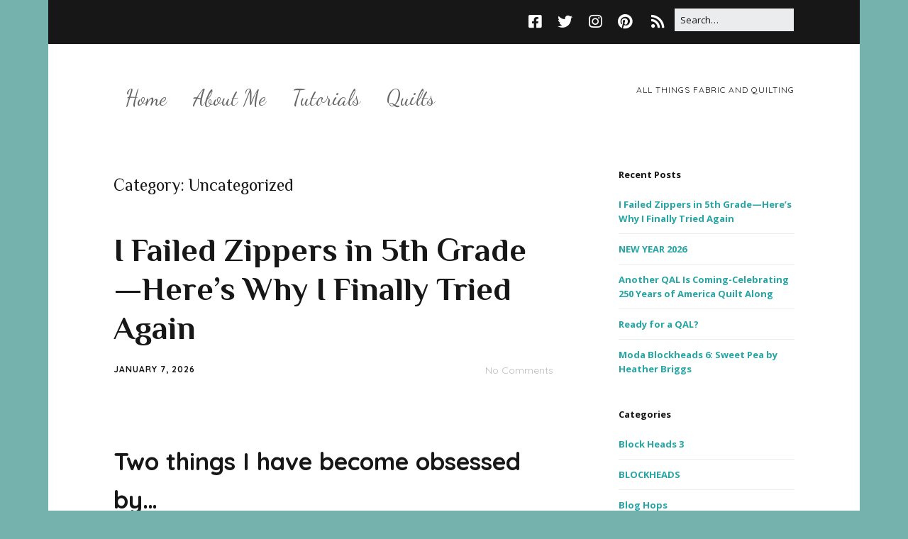

--- FILE ---
content_type: text/html; charset=UTF-8
request_url: https://modalissa.com/category/uncategorized/
body_size: 39670
content:
<!DOCTYPE html>
<!--[if lte IE 9]><html class="no-js IE9 IE" dir="ltr" lang="en-US" prefix="og: https://ogp.me/ns#"><![endif]-->
<!--[if gt IE 9]><!--><html class="no-js" dir="ltr" lang="en-US" prefix="og: https://ogp.me/ns#"><!--<![endif]-->
	<head>
				<meta charset="UTF-8" />
	<title>Uncategorized • Moda Lissa</title>

		<!-- All in One SEO 4.9.3 - aioseo.com -->
	<meta name="robots" content="max-image-preview:large" />
	<meta name="google-site-verification" content="7K2rqSM_r14lB_0P5SuwmDN9dUr1L1lDHC2StuYYZxQ" />
	<link rel="canonical" href="https://modalissa.com/category/uncategorized/" />
	<link rel="next" href="https://modalissa.com/category/uncategorized/page/2/" />
	<meta name="generator" content="All in One SEO (AIOSEO) 4.9.3" />
		<script type="application/ld+json" class="aioseo-schema">
			{"@context":"https:\/\/schema.org","@graph":[{"@type":"BreadcrumbList","@id":"https:\/\/modalissa.com\/category\/uncategorized\/#breadcrumblist","itemListElement":[{"@type":"ListItem","@id":"https:\/\/modalissa.com#listItem","position":1,"name":"Home","item":"https:\/\/modalissa.com","nextItem":{"@type":"ListItem","@id":"https:\/\/modalissa.com\/category\/uncategorized\/#listItem","name":"Uncategorized"}},{"@type":"ListItem","@id":"https:\/\/modalissa.com\/category\/uncategorized\/#listItem","position":2,"name":"Uncategorized","previousItem":{"@type":"ListItem","@id":"https:\/\/modalissa.com#listItem","name":"Home"}}]},{"@type":"CollectionPage","@id":"https:\/\/modalissa.com\/category\/uncategorized\/#collectionpage","url":"https:\/\/modalissa.com\/category\/uncategorized\/","name":"Uncategorized \u2022 Moda Lissa","inLanguage":"en-US","isPartOf":{"@id":"https:\/\/modalissa.com\/#website"},"breadcrumb":{"@id":"https:\/\/modalissa.com\/category\/uncategorized\/#breadcrumblist"}},{"@type":"Person","@id":"https:\/\/modalissa.com\/#person","name":"modalissa","image":{"@type":"ImageObject","@id":"https:\/\/modalissa.com\/category\/uncategorized\/#personImage","url":"https:\/\/secure.gravatar.com\/avatar\/a8ea810d694e7a1ba2021a00bd56266752b6270499c169e9b34acc17b9db7aff?s=96&d=identicon&r=g","width":96,"height":96,"caption":"modalissa"}},{"@type":"WebSite","@id":"https:\/\/modalissa.com\/#website","url":"https:\/\/modalissa.com\/","name":"Moda Lissa","alternateName":"Modalissa","description":"all things fabric and quilting","inLanguage":"en-US","publisher":{"@id":"https:\/\/modalissa.com\/#person"}}]}
		</script>
		<!-- All in One SEO -->

			<link rel="dns-prefetch" href="//fonts.googleapis.com" />
			<script type="text/javascript">
			/* <![CDATA[ */
			document.documentElement.className = document.documentElement.className.replace(new RegExp('(^|\\s)no-js(\\s|$)'), '$1js$2');
			/* ]]> */
		</script>
	<link rel="alternate" type="application/rss+xml" title="Moda Lissa &raquo; Feed" href="https://modalissa.com/feed/" />
<link rel="alternate" type="application/rss+xml" title="Moda Lissa &raquo; Comments Feed" href="https://modalissa.com/comments/feed/" />
<link rel="alternate" type="application/rss+xml" title="Moda Lissa &raquo; Uncategorized Category Feed" href="https://modalissa.com/category/uncategorized/feed/" />
		<style>
			.lazyload,
			.lazyloading {
				max-width: 100%;
			}
		</style>
				<!-- This site uses the Google Analytics by MonsterInsights plugin v9.11.1 - Using Analytics tracking - https://www.monsterinsights.com/ -->
							<script src="//www.googletagmanager.com/gtag/js?id=G-R36B0RGXLW"  data-cfasync="false" data-wpfc-render="false" type="text/javascript" async></script>
			<script data-cfasync="false" data-wpfc-render="false" type="text/javascript">
				var mi_version = '9.11.1';
				var mi_track_user = true;
				var mi_no_track_reason = '';
								var MonsterInsightsDefaultLocations = {"page_location":"https:\/\/modalissa.com\/category\/uncategorized\/"};
								MonsterInsightsDefaultLocations.page_location = window.location.href;
								if ( typeof MonsterInsightsPrivacyGuardFilter === 'function' ) {
					var MonsterInsightsLocations = (typeof MonsterInsightsExcludeQuery === 'object') ? MonsterInsightsPrivacyGuardFilter( MonsterInsightsExcludeQuery ) : MonsterInsightsPrivacyGuardFilter( MonsterInsightsDefaultLocations );
				} else {
					var MonsterInsightsLocations = (typeof MonsterInsightsExcludeQuery === 'object') ? MonsterInsightsExcludeQuery : MonsterInsightsDefaultLocations;
				}

								var disableStrs = [
										'ga-disable-G-R36B0RGXLW',
									];

				/* Function to detect opted out users */
				function __gtagTrackerIsOptedOut() {
					for (var index = 0; index < disableStrs.length; index++) {
						if (document.cookie.indexOf(disableStrs[index] + '=true') > -1) {
							return true;
						}
					}

					return false;
				}

				/* Disable tracking if the opt-out cookie exists. */
				if (__gtagTrackerIsOptedOut()) {
					for (var index = 0; index < disableStrs.length; index++) {
						window[disableStrs[index]] = true;
					}
				}

				/* Opt-out function */
				function __gtagTrackerOptout() {
					for (var index = 0; index < disableStrs.length; index++) {
						document.cookie = disableStrs[index] + '=true; expires=Thu, 31 Dec 2099 23:59:59 UTC; path=/';
						window[disableStrs[index]] = true;
					}
				}

				if ('undefined' === typeof gaOptout) {
					function gaOptout() {
						__gtagTrackerOptout();
					}
				}
								window.dataLayer = window.dataLayer || [];

				window.MonsterInsightsDualTracker = {
					helpers: {},
					trackers: {},
				};
				if (mi_track_user) {
					function __gtagDataLayer() {
						dataLayer.push(arguments);
					}

					function __gtagTracker(type, name, parameters) {
						if (!parameters) {
							parameters = {};
						}

						if (parameters.send_to) {
							__gtagDataLayer.apply(null, arguments);
							return;
						}

						if (type === 'event') {
														parameters.send_to = monsterinsights_frontend.v4_id;
							var hookName = name;
							if (typeof parameters['event_category'] !== 'undefined') {
								hookName = parameters['event_category'] + ':' + name;
							}

							if (typeof MonsterInsightsDualTracker.trackers[hookName] !== 'undefined') {
								MonsterInsightsDualTracker.trackers[hookName](parameters);
							} else {
								__gtagDataLayer('event', name, parameters);
							}
							
						} else {
							__gtagDataLayer.apply(null, arguments);
						}
					}

					__gtagTracker('js', new Date());
					__gtagTracker('set', {
						'developer_id.dZGIzZG': true,
											});
					if ( MonsterInsightsLocations.page_location ) {
						__gtagTracker('set', MonsterInsightsLocations);
					}
										__gtagTracker('config', 'G-R36B0RGXLW', {"forceSSL":"true"} );
										window.gtag = __gtagTracker;										(function () {
						/* https://developers.google.com/analytics/devguides/collection/analyticsjs/ */
						/* ga and __gaTracker compatibility shim. */
						var noopfn = function () {
							return null;
						};
						var newtracker = function () {
							return new Tracker();
						};
						var Tracker = function () {
							return null;
						};
						var p = Tracker.prototype;
						p.get = noopfn;
						p.set = noopfn;
						p.send = function () {
							var args = Array.prototype.slice.call(arguments);
							args.unshift('send');
							__gaTracker.apply(null, args);
						};
						var __gaTracker = function () {
							var len = arguments.length;
							if (len === 0) {
								return;
							}
							var f = arguments[len - 1];
							if (typeof f !== 'object' || f === null || typeof f.hitCallback !== 'function') {
								if ('send' === arguments[0]) {
									var hitConverted, hitObject = false, action;
									if ('event' === arguments[1]) {
										if ('undefined' !== typeof arguments[3]) {
											hitObject = {
												'eventAction': arguments[3],
												'eventCategory': arguments[2],
												'eventLabel': arguments[4],
												'value': arguments[5] ? arguments[5] : 1,
											}
										}
									}
									if ('pageview' === arguments[1]) {
										if ('undefined' !== typeof arguments[2]) {
											hitObject = {
												'eventAction': 'page_view',
												'page_path': arguments[2],
											}
										}
									}
									if (typeof arguments[2] === 'object') {
										hitObject = arguments[2];
									}
									if (typeof arguments[5] === 'object') {
										Object.assign(hitObject, arguments[5]);
									}
									if ('undefined' !== typeof arguments[1].hitType) {
										hitObject = arguments[1];
										if ('pageview' === hitObject.hitType) {
											hitObject.eventAction = 'page_view';
										}
									}
									if (hitObject) {
										action = 'timing' === arguments[1].hitType ? 'timing_complete' : hitObject.eventAction;
										hitConverted = mapArgs(hitObject);
										__gtagTracker('event', action, hitConverted);
									}
								}
								return;
							}

							function mapArgs(args) {
								var arg, hit = {};
								var gaMap = {
									'eventCategory': 'event_category',
									'eventAction': 'event_action',
									'eventLabel': 'event_label',
									'eventValue': 'event_value',
									'nonInteraction': 'non_interaction',
									'timingCategory': 'event_category',
									'timingVar': 'name',
									'timingValue': 'value',
									'timingLabel': 'event_label',
									'page': 'page_path',
									'location': 'page_location',
									'title': 'page_title',
									'referrer' : 'page_referrer',
								};
								for (arg in args) {
																		if (!(!args.hasOwnProperty(arg) || !gaMap.hasOwnProperty(arg))) {
										hit[gaMap[arg]] = args[arg];
									} else {
										hit[arg] = args[arg];
									}
								}
								return hit;
							}

							try {
								f.hitCallback();
							} catch (ex) {
							}
						};
						__gaTracker.create = newtracker;
						__gaTracker.getByName = newtracker;
						__gaTracker.getAll = function () {
							return [];
						};
						__gaTracker.remove = noopfn;
						__gaTracker.loaded = true;
						window['__gaTracker'] = __gaTracker;
					})();
									} else {
										console.log("");
					(function () {
						function __gtagTracker() {
							return null;
						}

						window['__gtagTracker'] = __gtagTracker;
						window['gtag'] = __gtagTracker;
					})();
									}
			</script>
							<!-- / Google Analytics by MonsterInsights -->
		<style id='wp-img-auto-sizes-contain-inline-css' type='text/css'>
img:is([sizes=auto i],[sizes^="auto," i]){contain-intrinsic-size:3000px 1500px}
/*# sourceURL=wp-img-auto-sizes-contain-inline-css */
</style>
<style id='wp-emoji-styles-inline-css' type='text/css'>

	img.wp-smiley, img.emoji {
		display: inline !important;
		border: none !important;
		box-shadow: none !important;
		height: 1em !important;
		width: 1em !important;
		margin: 0 0.07em !important;
		vertical-align: -0.1em !important;
		background: none !important;
		padding: 0 !important;
	}
/*# sourceURL=wp-emoji-styles-inline-css */
</style>
<style id='wp-block-library-inline-css' type='text/css'>
:root{--wp-block-synced-color:#7a00df;--wp-block-synced-color--rgb:122,0,223;--wp-bound-block-color:var(--wp-block-synced-color);--wp-editor-canvas-background:#ddd;--wp-admin-theme-color:#007cba;--wp-admin-theme-color--rgb:0,124,186;--wp-admin-theme-color-darker-10:#006ba1;--wp-admin-theme-color-darker-10--rgb:0,107,160.5;--wp-admin-theme-color-darker-20:#005a87;--wp-admin-theme-color-darker-20--rgb:0,90,135;--wp-admin-border-width-focus:2px}@media (min-resolution:192dpi){:root{--wp-admin-border-width-focus:1.5px}}.wp-element-button{cursor:pointer}:root .has-very-light-gray-background-color{background-color:#eee}:root .has-very-dark-gray-background-color{background-color:#313131}:root .has-very-light-gray-color{color:#eee}:root .has-very-dark-gray-color{color:#313131}:root .has-vivid-green-cyan-to-vivid-cyan-blue-gradient-background{background:linear-gradient(135deg,#00d084,#0693e3)}:root .has-purple-crush-gradient-background{background:linear-gradient(135deg,#34e2e4,#4721fb 50%,#ab1dfe)}:root .has-hazy-dawn-gradient-background{background:linear-gradient(135deg,#faaca8,#dad0ec)}:root .has-subdued-olive-gradient-background{background:linear-gradient(135deg,#fafae1,#67a671)}:root .has-atomic-cream-gradient-background{background:linear-gradient(135deg,#fdd79a,#004a59)}:root .has-nightshade-gradient-background{background:linear-gradient(135deg,#330968,#31cdcf)}:root .has-midnight-gradient-background{background:linear-gradient(135deg,#020381,#2874fc)}:root{--wp--preset--font-size--normal:16px;--wp--preset--font-size--huge:42px}.has-regular-font-size{font-size:1em}.has-larger-font-size{font-size:2.625em}.has-normal-font-size{font-size:var(--wp--preset--font-size--normal)}.has-huge-font-size{font-size:var(--wp--preset--font-size--huge)}.has-text-align-center{text-align:center}.has-text-align-left{text-align:left}.has-text-align-right{text-align:right}.has-fit-text{white-space:nowrap!important}#end-resizable-editor-section{display:none}.aligncenter{clear:both}.items-justified-left{justify-content:flex-start}.items-justified-center{justify-content:center}.items-justified-right{justify-content:flex-end}.items-justified-space-between{justify-content:space-between}.screen-reader-text{border:0;clip-path:inset(50%);height:1px;margin:-1px;overflow:hidden;padding:0;position:absolute;width:1px;word-wrap:normal!important}.screen-reader-text:focus{background-color:#ddd;clip-path:none;color:#444;display:block;font-size:1em;height:auto;left:5px;line-height:normal;padding:15px 23px 14px;text-decoration:none;top:5px;width:auto;z-index:100000}html :where(.has-border-color){border-style:solid}html :where([style*=border-top-color]){border-top-style:solid}html :where([style*=border-right-color]){border-right-style:solid}html :where([style*=border-bottom-color]){border-bottom-style:solid}html :where([style*=border-left-color]){border-left-style:solid}html :where([style*=border-width]){border-style:solid}html :where([style*=border-top-width]){border-top-style:solid}html :where([style*=border-right-width]){border-right-style:solid}html :where([style*=border-bottom-width]){border-bottom-style:solid}html :where([style*=border-left-width]){border-left-style:solid}html :where(img[class*=wp-image-]){height:auto;max-width:100%}:where(figure){margin:0 0 1em}html :where(.is-position-sticky){--wp-admin--admin-bar--position-offset:var(--wp-admin--admin-bar--height,0px)}@media screen and (max-width:600px){html :where(.is-position-sticky){--wp-admin--admin-bar--position-offset:0px}}

/*# sourceURL=wp-block-library-inline-css */
</style><style id='global-styles-inline-css' type='text/css'>
:root{--wp--preset--aspect-ratio--square: 1;--wp--preset--aspect-ratio--4-3: 4/3;--wp--preset--aspect-ratio--3-4: 3/4;--wp--preset--aspect-ratio--3-2: 3/2;--wp--preset--aspect-ratio--2-3: 2/3;--wp--preset--aspect-ratio--16-9: 16/9;--wp--preset--aspect-ratio--9-16: 9/16;--wp--preset--color--black: #000000;--wp--preset--color--cyan-bluish-gray: #abb8c3;--wp--preset--color--white: #ffffff;--wp--preset--color--pale-pink: #f78da7;--wp--preset--color--vivid-red: #cf2e2e;--wp--preset--color--luminous-vivid-orange: #ff6900;--wp--preset--color--luminous-vivid-amber: #fcb900;--wp--preset--color--light-green-cyan: #7bdcb5;--wp--preset--color--vivid-green-cyan: #00d084;--wp--preset--color--pale-cyan-blue: #8ed1fc;--wp--preset--color--vivid-cyan-blue: #0693e3;--wp--preset--color--vivid-purple: #9b51e0;--wp--preset--gradient--vivid-cyan-blue-to-vivid-purple: linear-gradient(135deg,rgb(6,147,227) 0%,rgb(155,81,224) 100%);--wp--preset--gradient--light-green-cyan-to-vivid-green-cyan: linear-gradient(135deg,rgb(122,220,180) 0%,rgb(0,208,130) 100%);--wp--preset--gradient--luminous-vivid-amber-to-luminous-vivid-orange: linear-gradient(135deg,rgb(252,185,0) 0%,rgb(255,105,0) 100%);--wp--preset--gradient--luminous-vivid-orange-to-vivid-red: linear-gradient(135deg,rgb(255,105,0) 0%,rgb(207,46,46) 100%);--wp--preset--gradient--very-light-gray-to-cyan-bluish-gray: linear-gradient(135deg,rgb(238,238,238) 0%,rgb(169,184,195) 100%);--wp--preset--gradient--cool-to-warm-spectrum: linear-gradient(135deg,rgb(74,234,220) 0%,rgb(151,120,209) 20%,rgb(207,42,186) 40%,rgb(238,44,130) 60%,rgb(251,105,98) 80%,rgb(254,248,76) 100%);--wp--preset--gradient--blush-light-purple: linear-gradient(135deg,rgb(255,206,236) 0%,rgb(152,150,240) 100%);--wp--preset--gradient--blush-bordeaux: linear-gradient(135deg,rgb(254,205,165) 0%,rgb(254,45,45) 50%,rgb(107,0,62) 100%);--wp--preset--gradient--luminous-dusk: linear-gradient(135deg,rgb(255,203,112) 0%,rgb(199,81,192) 50%,rgb(65,88,208) 100%);--wp--preset--gradient--pale-ocean: linear-gradient(135deg,rgb(255,245,203) 0%,rgb(182,227,212) 50%,rgb(51,167,181) 100%);--wp--preset--gradient--electric-grass: linear-gradient(135deg,rgb(202,248,128) 0%,rgb(113,206,126) 100%);--wp--preset--gradient--midnight: linear-gradient(135deg,rgb(2,3,129) 0%,rgb(40,116,252) 100%);--wp--preset--font-size--small: 13px;--wp--preset--font-size--medium: 20px;--wp--preset--font-size--large: 36px;--wp--preset--font-size--x-large: 42px;--wp--preset--spacing--20: 0.44rem;--wp--preset--spacing--30: 0.67rem;--wp--preset--spacing--40: 1rem;--wp--preset--spacing--50: 1.5rem;--wp--preset--spacing--60: 2.25rem;--wp--preset--spacing--70: 3.38rem;--wp--preset--spacing--80: 5.06rem;--wp--preset--shadow--natural: 6px 6px 9px rgba(0, 0, 0, 0.2);--wp--preset--shadow--deep: 12px 12px 50px rgba(0, 0, 0, 0.4);--wp--preset--shadow--sharp: 6px 6px 0px rgba(0, 0, 0, 0.2);--wp--preset--shadow--outlined: 6px 6px 0px -3px rgb(255, 255, 255), 6px 6px rgb(0, 0, 0);--wp--preset--shadow--crisp: 6px 6px 0px rgb(0, 0, 0);}:where(.is-layout-flex){gap: 0.5em;}:where(.is-layout-grid){gap: 0.5em;}body .is-layout-flex{display: flex;}.is-layout-flex{flex-wrap: wrap;align-items: center;}.is-layout-flex > :is(*, div){margin: 0;}body .is-layout-grid{display: grid;}.is-layout-grid > :is(*, div){margin: 0;}:where(.wp-block-columns.is-layout-flex){gap: 2em;}:where(.wp-block-columns.is-layout-grid){gap: 2em;}:where(.wp-block-post-template.is-layout-flex){gap: 1.25em;}:where(.wp-block-post-template.is-layout-grid){gap: 1.25em;}.has-black-color{color: var(--wp--preset--color--black) !important;}.has-cyan-bluish-gray-color{color: var(--wp--preset--color--cyan-bluish-gray) !important;}.has-white-color{color: var(--wp--preset--color--white) !important;}.has-pale-pink-color{color: var(--wp--preset--color--pale-pink) !important;}.has-vivid-red-color{color: var(--wp--preset--color--vivid-red) !important;}.has-luminous-vivid-orange-color{color: var(--wp--preset--color--luminous-vivid-orange) !important;}.has-luminous-vivid-amber-color{color: var(--wp--preset--color--luminous-vivid-amber) !important;}.has-light-green-cyan-color{color: var(--wp--preset--color--light-green-cyan) !important;}.has-vivid-green-cyan-color{color: var(--wp--preset--color--vivid-green-cyan) !important;}.has-pale-cyan-blue-color{color: var(--wp--preset--color--pale-cyan-blue) !important;}.has-vivid-cyan-blue-color{color: var(--wp--preset--color--vivid-cyan-blue) !important;}.has-vivid-purple-color{color: var(--wp--preset--color--vivid-purple) !important;}.has-black-background-color{background-color: var(--wp--preset--color--black) !important;}.has-cyan-bluish-gray-background-color{background-color: var(--wp--preset--color--cyan-bluish-gray) !important;}.has-white-background-color{background-color: var(--wp--preset--color--white) !important;}.has-pale-pink-background-color{background-color: var(--wp--preset--color--pale-pink) !important;}.has-vivid-red-background-color{background-color: var(--wp--preset--color--vivid-red) !important;}.has-luminous-vivid-orange-background-color{background-color: var(--wp--preset--color--luminous-vivid-orange) !important;}.has-luminous-vivid-amber-background-color{background-color: var(--wp--preset--color--luminous-vivid-amber) !important;}.has-light-green-cyan-background-color{background-color: var(--wp--preset--color--light-green-cyan) !important;}.has-vivid-green-cyan-background-color{background-color: var(--wp--preset--color--vivid-green-cyan) !important;}.has-pale-cyan-blue-background-color{background-color: var(--wp--preset--color--pale-cyan-blue) !important;}.has-vivid-cyan-blue-background-color{background-color: var(--wp--preset--color--vivid-cyan-blue) !important;}.has-vivid-purple-background-color{background-color: var(--wp--preset--color--vivid-purple) !important;}.has-black-border-color{border-color: var(--wp--preset--color--black) !important;}.has-cyan-bluish-gray-border-color{border-color: var(--wp--preset--color--cyan-bluish-gray) !important;}.has-white-border-color{border-color: var(--wp--preset--color--white) !important;}.has-pale-pink-border-color{border-color: var(--wp--preset--color--pale-pink) !important;}.has-vivid-red-border-color{border-color: var(--wp--preset--color--vivid-red) !important;}.has-luminous-vivid-orange-border-color{border-color: var(--wp--preset--color--luminous-vivid-orange) !important;}.has-luminous-vivid-amber-border-color{border-color: var(--wp--preset--color--luminous-vivid-amber) !important;}.has-light-green-cyan-border-color{border-color: var(--wp--preset--color--light-green-cyan) !important;}.has-vivid-green-cyan-border-color{border-color: var(--wp--preset--color--vivid-green-cyan) !important;}.has-pale-cyan-blue-border-color{border-color: var(--wp--preset--color--pale-cyan-blue) !important;}.has-vivid-cyan-blue-border-color{border-color: var(--wp--preset--color--vivid-cyan-blue) !important;}.has-vivid-purple-border-color{border-color: var(--wp--preset--color--vivid-purple) !important;}.has-vivid-cyan-blue-to-vivid-purple-gradient-background{background: var(--wp--preset--gradient--vivid-cyan-blue-to-vivid-purple) !important;}.has-light-green-cyan-to-vivid-green-cyan-gradient-background{background: var(--wp--preset--gradient--light-green-cyan-to-vivid-green-cyan) !important;}.has-luminous-vivid-amber-to-luminous-vivid-orange-gradient-background{background: var(--wp--preset--gradient--luminous-vivid-amber-to-luminous-vivid-orange) !important;}.has-luminous-vivid-orange-to-vivid-red-gradient-background{background: var(--wp--preset--gradient--luminous-vivid-orange-to-vivid-red) !important;}.has-very-light-gray-to-cyan-bluish-gray-gradient-background{background: var(--wp--preset--gradient--very-light-gray-to-cyan-bluish-gray) !important;}.has-cool-to-warm-spectrum-gradient-background{background: var(--wp--preset--gradient--cool-to-warm-spectrum) !important;}.has-blush-light-purple-gradient-background{background: var(--wp--preset--gradient--blush-light-purple) !important;}.has-blush-bordeaux-gradient-background{background: var(--wp--preset--gradient--blush-bordeaux) !important;}.has-luminous-dusk-gradient-background{background: var(--wp--preset--gradient--luminous-dusk) !important;}.has-pale-ocean-gradient-background{background: var(--wp--preset--gradient--pale-ocean) !important;}.has-electric-grass-gradient-background{background: var(--wp--preset--gradient--electric-grass) !important;}.has-midnight-gradient-background{background: var(--wp--preset--gradient--midnight) !important;}.has-small-font-size{font-size: var(--wp--preset--font-size--small) !important;}.has-medium-font-size{font-size: var(--wp--preset--font-size--medium) !important;}.has-large-font-size{font-size: var(--wp--preset--font-size--large) !important;}.has-x-large-font-size{font-size: var(--wp--preset--font-size--x-large) !important;}
/*# sourceURL=global-styles-inline-css */
</style>

<style id='classic-theme-styles-inline-css' type='text/css'>
/*! This file is auto-generated */
.wp-block-button__link{color:#fff;background-color:#32373c;border-radius:9999px;box-shadow:none;text-decoration:none;padding:calc(.667em + 2px) calc(1.333em + 2px);font-size:1.125em}.wp-block-file__button{background:#32373c;color:#fff;text-decoration:none}
/*# sourceURL=/wp-includes/css/classic-themes.min.css */
</style>
<link rel='stylesheet' id='SFSImainCss-css' href='https://modalissa.com/wp-content/plugins/ultimate-social-media-icons/css/sfsi-style.css?ver=2.9.6' type='text/css' media='all' />
<link rel='stylesheet' id='make-google-font-css' href='//fonts.googleapis.com/css?family=Quicksand%3Aregular%2C700%7COpen+Sans%3Aregular%2Citalic%2C700%7CPhilosopher%3Aregular%2Citalic%2C700%7CDancing+Script%3Aregular%2C700&#038;ver=1.10.8#038;subset=latin' type='text/css' media='all' />
<link rel='stylesheet' id='font-awesome-css' href='https://modalissa.com/wp-content/themes/make/css/libs/font-awesome/css/font-awesome.min.css?ver=5.15.2' type='text/css' media='all' />
<link rel='stylesheet' id='make-main-css' href='https://modalissa.com/wp-content/themes/make/style.css?ver=1.10.8' type='text/css' media='all' />
<link rel='stylesheet' id='make-print-css' href='https://modalissa.com/wp-content/themes/make/css/print.css?ver=1.10.8' type='text/css' media='print' />
<script type="text/javascript" src="https://modalissa.com/wp-content/plugins/google-analytics-for-wordpress/assets/js/frontend-gtag.min.js?ver=9.11.1" id="monsterinsights-frontend-script-js" async="async" data-wp-strategy="async"></script>
<script data-cfasync="false" data-wpfc-render="false" type="text/javascript" id='monsterinsights-frontend-script-js-extra'>/* <![CDATA[ */
var monsterinsights_frontend = {"js_events_tracking":"true","download_extensions":"doc,pdf,ppt,zip,xls,docx,pptx,xlsx","inbound_paths":"[]","home_url":"https:\/\/modalissa.com","hash_tracking":"false","v4_id":"G-R36B0RGXLW"};/* ]]> */
</script>
<script type="text/javascript" src="https://modalissa.com/wp-includes/js/jquery/jquery.min.js?ver=3.7.1" id="jquery-core-js"></script>
<script type="text/javascript" src="https://modalissa.com/wp-includes/js/jquery/jquery-migrate.min.js?ver=3.4.1" id="jquery-migrate-js"></script>
<link rel="https://api.w.org/" href="https://modalissa.com/wp-json/" /><link rel="alternate" title="JSON" type="application/json" href="https://modalissa.com/wp-json/wp/v2/categories/1" /><link rel="EditURI" type="application/rsd+xml" title="RSD" href="https://modalissa.com/xmlrpc.php?rsd" />
<meta name="p:domain_verify" content="25bec13c7f68f8f2dbb7cf913faed9f7"/>		<script type="text/javascript" async defer data-pin-color=""  data-pin-hover="true"
			src="https://modalissa.com/wp-content/plugins/pinterest-pin-it-button-on-image-hover-and-post/js/pinit.js"></script>
		<meta name="follow.[base64]" content="294mM9dKwURPBFJfDVNf"/>		<script>
			document.documentElement.className = document.documentElement.className.replace('no-js', 'js');
		</script>
				<style>
			.no-js img.lazyload {
				display: none;
			}

			figure.wp-block-image img.lazyloading {
				min-width: 150px;
			}

			.lazyload,
			.lazyloading {
				--smush-placeholder-width: 100px;
				--smush-placeholder-aspect-ratio: 1/1;
				width: var(--smush-image-width, var(--smush-placeholder-width)) !important;
				aspect-ratio: var(--smush-image-aspect-ratio, var(--smush-placeholder-aspect-ratio)) !important;
			}

						.lazyload, .lazyloading {
				opacity: 0;
			}

			.lazyloaded {
				opacity: 1;
				transition: opacity 400ms;
				transition-delay: 0ms;
			}

					</style>
				<meta name="viewport" content="width=device-width, initial-scale=1" />
	<style type="text/css" id="custom-background-css">
body.custom-background { background-color: #75b2ad; }
</style>
	
<!-- Begin Make Inline CSS -->
<style type="text/css">
body,.font-body{font-family:"Quicksand","Helvetica Neue",Helvetica,Arial,sans-serif;}h1:not(.site-title),.font-header,.entry-title{font-family:"Philosopher","Helvetica Neue",Helvetica,Arial,sans-serif;}h2{font-family:"Quicksand","Helvetica Neue",Helvetica,Arial,sans-serif;}.site-navigation .menu li a,.font-nav,.site-navigation .menu-toggle{font-family:"Dancing Script",Brush Script MT,cursive;font-size:30px;font-size:3rem;font-weight:normal;font-style:normal;text-transform:none;line-height:1.4;letter-spacing:0px;word-spacing:0px;}.site-navigation .menu li.current_page_item > a,.site-navigation .menu .children li.current_page_item > a,.site-navigation .menu li.current-menu-item > a,.site-navigation .menu .sub-menu li.current-menu-item > a{font-weight:bold;}.header-bar,.header-text,.header-bar .search-form input,.header-bar .menu a,.header-navigation .mobile-menu ul.menu li a{font-family:"Open Sans","Helvetica Neue",Helvetica,Arial,sans-serif;font-size:13px;font-size:1.3rem;font-weight:normal;font-style:normal;text-transform:none;line-height:1.6;letter-spacing:0px;word-spacing:0px;}.header-social-links li a{font-size:25px;font-size:2.5rem;}.sidebar .widget-title,.sidebar .widgettitle,.sidebar .widget-title a,.sidebar .widgettitle a,.font-widget-title{font-family:"Open Sans","Helvetica Neue",Helvetica,Arial,sans-serif;font-size:13px;font-size:1.3rem;font-weight:bold;font-style:normal;text-transform:none;line-height:1.6;letter-spacing:0px;word-spacing:0px;}.sidebar .widget,.font-widget{font-family:"Open Sans","Helvetica Neue",Helvetica,Arial,sans-serif;font-size:13px;font-size:1.3rem;font-weight:normal;font-style:normal;text-transform:none;line-height:1.6;letter-spacing:0px;word-spacing:0px;}.footer-widget-container .widget-title,.footer-widget-container .widgettitle,.footer-widget-container .widget-title a,.footer-widget-container .widgettitle a{font-family:"Open Sans","Helvetica Neue",Helvetica,Arial,sans-serif;font-size:13px;font-size:1.3rem;font-weight:bold;font-style:normal;text-transform:none;line-height:1.6;letter-spacing:0px;word-spacing:0px;}.footer-widget-container .widget{font-family:"Open Sans","Helvetica Neue",Helvetica,Arial,sans-serif;font-size:13px;font-size:1.3rem;font-weight:normal;font-style:normal;text-transform:none;line-height:1.6;letter-spacing:0px;word-spacing:0px;}.footer-text{font-family:"Open Sans","Helvetica Neue",Helvetica,Arial,sans-serif;font-size:13px;font-size:1.3rem;font-weight:normal;font-style:normal;text-transform:none;line-height:1.6;letter-spacing:0px;word-spacing:0px;}.footer-social-links{font-size:30px;font-size:3rem;}.color-primary-text,a,.entry-author-byline a.vcard,.entry-footer a:hover,.comment-form .required,ul.ttfmake-list-dot li:before,ol.ttfmake-list-dot li:before,.entry-comment-count a:hover,.comment-count-icon a:hover{color:#26a5a5;}.color-primary-background,.ttfmake-button.color-primary-background{background-color:#26a5a5;}.color-primary-border{border-color:#26a5a5;}.site-navigation .menu li a{color:#666666;}.site-navigation .menu li a:hover,.site-navigation .menu li a:focus{color:#a32525;}.site-header-main{background-image:url(http://03c7c37.netsolhost.com/WordPress/wp-content/uploads/2015/07/Moda-Lissaheader.jpg);background-repeat:no-repeat;background-position:center;background-attachment:scroll;background-size:cover;}
@media screen and (min-width: 800px){.site-navigation .menu .page_item_has_children a:after,.site-navigation .menu .menu-item-has-children a:after{top:-3px;font-size:22px;font-size:2.2rem;}.site-navigation .menu .sub-menu li a,.site-navigation .menu .children li a{font-family:"Quicksand","Helvetica Neue",Helvetica,Arial,sans-serif;font-size:13px;font-size:1.3rem;font-weight:normal;font-style:normal;text-transform:none;line-height:1.4;letter-spacing:0px;word-spacing:0px;}.site-navigation .menu .children .page_item_has_children a:after,.site-navigation .menu .sub-menu .menu-item-has-children a:after{font-size:9px;font-size:0.9rem;}.site-navigation .menu li.current_page_item > a,.site-navigation .menu .children li.current_page_item > a,.site-navigation .menu li.current_page_ancestor > a,.site-navigation .menu li.current-menu-item > a,.site-navigation .menu .sub-menu li.current-menu-item > a,.site-navigation .menu li.current-menu-ancestor > a{font-weight:bold;}.site-navigation ul.menu ul a:hover,.site-navigation ul.menu ul a:focus,.site-navigation .menu ul ul a:hover,.site-navigation .menu ul ul a:focus{background-color:#26a5a5;color:#a32525;}.site-navigation .page_item_has_children a:after,.site-navigation .menu-item-has-children a:after{color:;}.site-navigation .menu .sub-menu a,.site-navigation .menu .children a{border-bottom-color:;}}
@media screen and (min-width: 1100px){.header-social-links li a{font-size:21px;font-size:2.1rem;}.footer-social-links{font-size:26px;font-size:2.6rem;}}
</style>
<!-- End Make Inline CSS -->
	</head>

	<body class="archive category category-uncategorized category-1 custom-background wp-theme-make view-archive boxed branding-right has-right-sidebar">
				<div id="site-wrapper" class="site-wrapper">
			<a class="skip-link screen-reader-text" href="#site-content">Skip to content</a>

			
<header id="site-header" class="site-header header-layout-1 no-site-title" role="banner">
		<div class="header-bar right-content">
		<div class="container">
			
<form role="search" method="get" class="search-form" action="https://modalissa.com/">
	<input type="search" class="search-field" id="search-field" placeholder="Search&hellip;" title="Press Enter to submit your search" value="" name="s" aria-label="Search for:">
	<input type="submit" class="search-submit" value="Search" aria-label="Search" role="button">
</form>
					<div class="header-social-links">
			<ul class="social-customizer social-links">
				<li class="make-social-icon">
					<a href="https://www.facebook.com/modalissa">
						<i class="fab fa-facebook-square" aria-hidden="true"></i>
						<span class="screen-reader-text">Facebook</span>
					</a>
				</li>
							<li class="make-social-icon">
					<a href="https://twitter.com/modalissa">
						<i class="fab fa-twitter" aria-hidden="true"></i>
						<span class="screen-reader-text">Twitter</span>
					</a>
				</li>
							<li class="make-social-icon">
					<a href="http://instagram.com/modalissa">
						<i class="fab fa-instagram" aria-hidden="true"></i>
						<span class="screen-reader-text">Instagram</span>
					</a>
				</li>
							<li class="make-social-icon">
					<a href="http://pinterest.com/modalissa/">
						<i class="fab fa-pinterest" aria-hidden="true"></i>
						<span class="screen-reader-text">Pinterest</span>
					</a>
				</li>
							<li class="make-social-icon">
					<a href="https://modalissa.com/feed/">
						<i class="fa fa-fw fa-rss" aria-hidden="true"></i>
						<span class="screen-reader-text">RSS</span>
					</a>
				</li>
			</ul>
			</div>
				
			
		</div>
	</div>
		<div class="site-header-main">
		<div class="container">
			<div class="site-branding">
												<h1 class="site-title screen-reader-text">
					<a href="https://modalissa.com/" rel="home">Moda Lissa</a>
				</h1>
												<span class="site-description">
					all things fabric and quilting				</span>
							</div>

			
<nav id="site-navigation" class="site-navigation" role="navigation">
			<button class="menu-toggle">Menu</button>
		<div class=" mobile-menu"><ul id="menu-main-menu" class="menu"><li id="menu-item-1165" class="menu-item menu-item-type-custom menu-item-object-custom menu-item-home menu-item-1165"><a href="https://modalissa.com">Home</a></li>
<li id="menu-item-1153" class="menu-item menu-item-type-post_type menu-item-object-page menu-item-1153"><a href="https://modalissa.com/about-me/">About Me</a></li>
<li id="menu-item-1154" class="menu-item menu-item-type-taxonomy menu-item-object-category menu-item-1154"><a href="https://modalissa.com/category/tutorials/">Tutorials</a></li>
<li id="menu-item-1155" class="menu-item menu-item-type-taxonomy menu-item-object-category menu-item-1155"><a href="https://modalissa.com/category/quilts/">Quilts</a></li>
</ul></div></nav>		</div>
	</div>
</header>
			<div id="site-content" class="site-content">
				<div class="container">

<main id="site-main" class="site-main" role="main">

	<header class="section-header">
				
<h1 class="section-title">
	Category: <span>Uncategorized</span></h1>			</header>

			
<article id="post-3793" class="post-3793 post type-post status-publish format-standard hentry category-uncategorized tag-center-street-quilts tag-knot-and-thread tag-sew-lux tag-soft-and-stable tag-stitch-supply tag-zipper-bags has-author-avatar">
		<header class="entry-header">
		<div class="entry-meta">
</div>

<h1 class="entry-title">
	<a href="https://modalissa.com/2026/01/i-failed-zippers-in-5th-grade-heres-why-i-finally-tried-again.html/" rel="bookmark">		I Failed Zippers in 5th Grade—Here’s Why I Finally Tried Again	</a></h1>
<div class="entry-meta">
	<div class="entry-comment-count">
		<a href="https://modalissa.com/2026/01/i-failed-zippers-in-5th-grade-heres-why-i-finally-tried-again.html/#respond">No Comments</a>
	</div>

<time class="entry-date published" datetime="2026-01-07T07:05:54-06:00"><a href="https://modalissa.com/2026/01/i-failed-zippers-in-5th-grade-heres-why-i-finally-tried-again.html/" rel="bookmark">January 7, 2026</a></time>
</div>	</header>
	
	<div class="entry-content">
				<p>&nbsp;</p>
<h2>Two things I have become obsessed by&#8230;</h2>
<p><b>Topic One: Zipper Bags (Yes, <i>Those</i> Zippers)</b></p>
<p>Let’s rewind.<br />
Fifth grade. Clothing class at a local Benjamin Franklin. A <i>side-set zipper</i> in a pair of shorts. Epic failure.<br />
I will not be taking questions at this time.</p>
<p>That single zipper traumatized me for decades. Apparel sewing wanted exact sizes, perfect placement, and a level of precision that did <b>not</b> fit me literally!. So when I started sewing again later in life I happily stayed in the quilting lane where it did not have to FIT my body.</p>
<p>Fast forward to now—and wow, things have changed.</p>
<p>Not because I suddenly became wildly more skilled (let’s be honest), but because <b>videos and how-to tutorials make everything feel possible</b>.</p>
<p>The real turning point? Watching <a href="https://www.instagram.com/centerstreetquilts/"><b>Center Street Quilts</b></a> videos on Instagram. Kristine makes it look so easy and <a href="https://www.centerstreetquilts.com">her projects</a> are so polished.</p>
<p><a href="https://modalissa.com/wp-content/uploads/2026/01/Screenshot-2026-01-04-at-8.50.41-AM.png"><img fetchpriority="high" decoding="async" class="aligncenter size-large wp-image-3800" src="https://modalissa.com/wp-content/uploads/2026/01/Screenshot-2026-01-04-at-8.50.41-AM-1024x980.png" alt="" width="960" height="919" srcset="https://modalissa.com/wp-content/uploads/2026/01/Screenshot-2026-01-04-at-8.50.41-AM-1024x980.png 1024w, https://modalissa.com/wp-content/uploads/2026/01/Screenshot-2026-01-04-at-8.50.41-AM-300x287.png 300w, https://modalissa.com/wp-content/uploads/2026/01/Screenshot-2026-01-04-at-8.50.41-AM-768x735.png 768w, https://modalissa.com/wp-content/uploads/2026/01/Screenshot-2026-01-04-at-8.50.41-AM.png 1108w" sizes="(max-width: 960px) 100vw, 960px" /></a></p>
<p>She convinced me I <i>could</i> do it. And she was right. ( pictured above- Kristine&#8217;s visit to Dallas- Sample room)</p>
<p>I started with scraps from quilting projects (because scraps deserve a second act), followed along, and before I knew it—I had a finished zipper bag and a shocking amount of confidence. Her patterns are approachable, encouraging, and dangerously empowering.</p>
<p><a href="https://modalissa.com/wp-content/uploads/2026/01/Screenshot-2026-01-04-at-8.58.12-AM.png"><img decoding="async" class="aligncenter size-large wp-image-3803 lazyload" data-src="https://modalissa.com/wp-content/uploads/2026/01/Screenshot-2026-01-04-at-8.58.12-AM-1024x976.png" alt="" width="960" height="915" data-srcset="https://modalissa.com/wp-content/uploads/2026/01/Screenshot-2026-01-04-at-8.58.12-AM-1024x976.png 1024w, https://modalissa.com/wp-content/uploads/2026/01/Screenshot-2026-01-04-at-8.58.12-AM-300x286.png 300w, https://modalissa.com/wp-content/uploads/2026/01/Screenshot-2026-01-04-at-8.58.12-AM-768x732.png 768w, https://modalissa.com/wp-content/uploads/2026/01/Screenshot-2026-01-04-at-8.58.12-AM.png 1322w" data-sizes="(max-width: 960px) 100vw, 960px" src="[data-uri]" style="--smush-placeholder-width: 960px; --smush-placeholder-aspect-ratio: 960/915;" /></a></p>
<p>The best part?<br />
There are <b>so many different ways to add zippers</b> that once you start, it turns into a learning journey you don’t want to end.</p>
<p>Some other bag patterns I make <b>over and over</b>:</p>
<p><a href="https://modalissa.com/wp-content/uploads/2026/01/Screenshot-2026-01-04-at-8.44.48-AM.png"><br />
</a> <a href="https://knotandthread.com"><img decoding="async" class="aligncenter size-large wp-image-3798 lazyload" data-src="https://modalissa.com/wp-content/uploads/2026/01/Screenshot-2026-01-04-at-8.46.19-AM-847x1024.png" alt="" width="847" height="1024" data-srcset="https://modalissa.com/wp-content/uploads/2026/01/Screenshot-2026-01-04-at-8.46.19-AM-847x1024.png 847w, https://modalissa.com/wp-content/uploads/2026/01/Screenshot-2026-01-04-at-8.46.19-AM-248x300.png 248w, https://modalissa.com/wp-content/uploads/2026/01/Screenshot-2026-01-04-at-8.46.19-AM-768x929.png 768w, https://modalissa.com/wp-content/uploads/2026/01/Screenshot-2026-01-04-at-8.46.19-AM.png 1232w" data-sizes="(max-width: 847px) 100vw, 847px" src="[data-uri]" style="--smush-placeholder-width: 847px; --smush-placeholder-aspect-ratio: 847/1024;" /></a></p>
<ul>
<li><b><b><a href="https://knotandthread.com">Knot and Thread</a><br />
</b></b></p>
<p><figure id="attachment_3794" aria-describedby="caption-attachment-3794" style="width: 960px" class="wp-caption aligncenter"><a href="https://modalissa.com/wp-content/uploads/2026/01/Screenshot-2026-01-04-at-8.43.18-AM.png"><img decoding="async" class="wp-image-3794 size-large lazyload" data-src="https://modalissa.com/wp-content/uploads/2026/01/Screenshot-2026-01-04-at-8.43.18-AM-1024x928.png" alt="" width="960" height="870" data-srcset="https://modalissa.com/wp-content/uploads/2026/01/Screenshot-2026-01-04-at-8.43.18-AM-1024x928.png 1024w, https://modalissa.com/wp-content/uploads/2026/01/Screenshot-2026-01-04-at-8.43.18-AM-300x272.png 300w, https://modalissa.com/wp-content/uploads/2026/01/Screenshot-2026-01-04-at-8.43.18-AM-768x696.png 768w, https://modalissa.com/wp-content/uploads/2026/01/Screenshot-2026-01-04-at-8.43.18-AM.png 1236w" data-sizes="(max-width: 960px) 100vw, 960px" src="[data-uri]" style="--smush-placeholder-width: 960px; --smush-placeholder-aspect-ratio: 960/870;" /></a><figcaption id="caption-attachment-3794" class="wp-caption-text">Chrissy from Sew Lux made this bag for me! Since then I have made several! Stock up on Ruby Star Society selvedge fabric.</figcaption></figure></li>
<li><a href="https://sewluxfabric.com/collections/patterns"><b>Sew Lux Fabric</b></a></li>
<li>…and a growing stack of “just one more” patterns I swear I needed<span class="Apple-converted-space"> </span></li>
</ul>
<p><b>My  Notion Favorites</b></p>
<p>If you decide to tackle zipper bags, fair warning:<br />
<b>the accessories will multiply.</b></p>
<p>My current favorites:</p>
<ul>
<li><a href="https://www.stitchsupplyco.com/collections/zippers"><b>Stitch Supply Co</b></a> two-color zippers</li>
<li>Their <a href="https://www.stitchsupplyco.com/collections/hardware">colorful hardware, hooks, lobster claws</a> and more.</li>
<li>Zipper pulls, labels, tags… all the tiny things that make bags feel finished and <i>fancy</i></li>
</ul>
<p><a href="https://modalissa.com/wp-content/uploads/2026/01/Screenshot-2026-01-04-at-8.45.28-AM.png"><img decoding="async" class="aligncenter size-large wp-image-3797 lazyload" data-src="https://modalissa.com/wp-content/uploads/2026/01/Screenshot-2026-01-04-at-8.45.28-AM-821x1024.png" alt="" width="821" height="1024" data-srcset="https://modalissa.com/wp-content/uploads/2026/01/Screenshot-2026-01-04-at-8.45.28-AM-821x1024.png 821w, https://modalissa.com/wp-content/uploads/2026/01/Screenshot-2026-01-04-at-8.45.28-AM-240x300.png 240w, https://modalissa.com/wp-content/uploads/2026/01/Screenshot-2026-01-04-at-8.45.28-AM-768x958.png 768w, https://modalissa.com/wp-content/uploads/2026/01/Screenshot-2026-01-04-at-8.45.28-AM-1231x1536.png 1231w, https://modalissa.com/wp-content/uploads/2026/01/Screenshot-2026-01-04-at-8.45.28-AM.png 1244w" data-sizes="(max-width: 821px) 100vw, 821px" src="[data-uri]" style="--smush-placeholder-width: 821px; --smush-placeholder-aspect-ratio: 821/1024;" /></a></p>
<p>One of the biggest lessons for me was realizing:<br />
<span class="Apple-converted-space"> </span><b>Zippers do NOT have to be exact the exact length.<span class="Apple-converted-space"> </span></b></p>
<p>This is <i>not</i> apparel sewing. No one is fitting a hip. For most bags, the zippers are larger and cut down to the size of the bag. So buy big!<br />
That single realization opened up a whole new world—and yes, I am now probably considered a <b>zipper collector</b>.</p>
<p><b>INSIDE the Bags</b></p>
<p>Another deep dive? <b>Batting for bags.</b></p>
<p>There are <i>so many</i> options, and my best advice is simple:<br />
<span class="Apple-converted-space"> </span><b>Start with what the pattern recommends.</b></p>
<p>Once you’ve made a few, then you can experiment based on the finished look you want—structured, soft, slouchy, or somewhere in between.</p>
<p>One of the most widely used options is <a href="https://www.byannie.com/shop/category/soft-and-stable-1"><b>Soft and Stable</b> from <b>ByAnnie</b>.</a><br />
It comes in multiple sizes and colors and gives bags that perfect amount of structure.</p>
<p>I have pieced yardage using scraps and left overs from quilts and sent it off to my long armer along with yardage of Soft and Stable. They quilted <i>everything</i>, and suddenly I had quilted yardage ready to turn into <b>lots</b> of bags. Efficient <i>and</i> satisfying. You can do this with actually running yardage also if you are not into quilting your own fabric.</p>
<p><b>Final Warning (You’ve Been Told)</b></p>
<p>I can start quilting projects in the evening without a second thought—fabric, tools, everything ready to go.</p>
<p>Bags need different supplies that I did not normally have on hand.<br />
I’ve fully stocked my sewing room so I can throw together a zipper bag <b>anytime</b>.</p>
<p><a href="https://modalissa.com/wp-content/uploads/2026/01/Screenshot-2026-01-04-at-8.54.24-AM.png"><img decoding="async" class="aligncenter size-large wp-image-3801 lazyload" data-src="https://modalissa.com/wp-content/uploads/2026/01/Screenshot-2026-01-04-at-8.54.24-AM-1024x773.png" alt="" width="960" height="725" data-srcset="https://modalissa.com/wp-content/uploads/2026/01/Screenshot-2026-01-04-at-8.54.24-AM-1024x773.png 1024w, https://modalissa.com/wp-content/uploads/2026/01/Screenshot-2026-01-04-at-8.54.24-AM-300x226.png 300w, https://modalissa.com/wp-content/uploads/2026/01/Screenshot-2026-01-04-at-8.54.24-AM-768x580.png 768w, https://modalissa.com/wp-content/uploads/2026/01/Screenshot-2026-01-04-at-8.54.24-AM-1536x1159.png 1536w, https://modalissa.com/wp-content/uploads/2026/01/Screenshot-2026-01-04-at-8.54.24-AM.png 1574w" data-sizes="(max-width: 960px) 100vw, 960px" src="[data-uri]" style="--smush-placeholder-width: 960px; --smush-placeholder-aspect-ratio: 960/725;" /></a><br />
Labels.<br />
Zippers.<br />
Batting.<br />
Pulls.<br />
Hooks.</p>
<figure id="attachment_3796" aria-describedby="caption-attachment-3796" style="width: 960px" class="wp-caption aligncenter"><a href="https://modalissa.com/wp-content/uploads/2026/01/Screenshot-2026-01-04-at-8.44.48-AM.png"><img decoding="async" class="wp-image-3796 size-large lazyload" data-src="https://modalissa.com/wp-content/uploads/2026/01/Screenshot-2026-01-04-at-8.44.48-AM-e1767539053365-1024x604.png" alt="just a few bags made for my daughter to have as gifts for her labor and delivery nurses. The Knot and thread duffel bag was for her of course." width="960" height="566" data-srcset="https://modalissa.com/wp-content/uploads/2026/01/Screenshot-2026-01-04-at-8.44.48-AM-e1767539053365-1024x604.png 1024w, https://modalissa.com/wp-content/uploads/2026/01/Screenshot-2026-01-04-at-8.44.48-AM-e1767539053365-300x177.png 300w, https://modalissa.com/wp-content/uploads/2026/01/Screenshot-2026-01-04-at-8.44.48-AM-e1767539053365-768x453.png 768w, https://modalissa.com/wp-content/uploads/2026/01/Screenshot-2026-01-04-at-8.44.48-AM-e1767539053365-1536x906.png 1536w, https://modalissa.com/wp-content/uploads/2026/01/Screenshot-2026-01-04-at-8.44.48-AM-e1767539053365.png 1632w" data-sizes="(max-width: 960px) 100vw, 960px" src="[data-uri]" style="--smush-placeholder-width: 960px; --smush-placeholder-aspect-ratio: 960/566;" /></a><figcaption id="caption-attachment-3796" class="wp-caption-text">just a few bags made for my daughter to have as gifts for her labor and delivery nurses. The Knot and thread duffel bag was for her of course.</figcaption></figure>
<p>Because once you make one…<br />
You absolutely cannot make just one.</p>
<p>And honestly? I wouldn’t have it any other way.</p>
	</div>

		<footer class="entry-footer">
		<div class="entry-meta">

<div class="entry-author">
		<div class="entry-author-avatar">
		<a class="vcard" href="https://modalissa.com/author/modalissa/"><img alt='' data-src='https://secure.gravatar.com/avatar/a8ea810d694e7a1ba2021a00bd56266752b6270499c169e9b34acc17b9db7aff?s=96&#038;d=identicon&#038;r=g' data-srcset='https://secure.gravatar.com/avatar/a8ea810d694e7a1ba2021a00bd56266752b6270499c169e9b34acc17b9db7aff?s=192&#038;d=identicon&#038;r=g 2x' class='avatar avatar-96 photo lazyload' height='96' width='96' decoding='async' src='[data-uri]' style='--smush-placeholder-width: 96px; --smush-placeholder-aspect-ratio: 96/96;' /></a>	</div>
		<div class="entry-author-byline">
		by <a class="vcard fn" href="https://modalissa.com/author/modalissa/">modalissa</a>	</div>
	</div>
</div>
	<i class="fa fa-file"></i> <ul class="post-categories">
	<li><a href="https://modalissa.com/category/uncategorized/" rel="category tag">Uncategorized</a></li></ul><i class="fa fa-tag"></i> <ul class="post-tags"><li><a href="https://modalissa.com/tag/center-street-quilts/" rel="tag">Center Street Quilts</a></li>
<li><a href="https://modalissa.com/tag/knot-and-thread/" rel="tag">Knot and thread</a></li>
<li><a href="https://modalissa.com/tag/sew-lux/" rel="tag">Sew Lux</a></li>
<li><a href="https://modalissa.com/tag/soft-and-stable/" rel="tag">Soft and Stable</a></li>
<li><a href="https://modalissa.com/tag/stitch-supply/" rel="tag">Stitch Supply</a></li>
<li><a href="https://modalissa.com/tag/zipper-bags/" rel="tag">zipper bags</a></li></ul>	</footer>
	</article>
			
<article id="post-3789" class="post-3789 post type-post status-publish format-standard hentry category-blog-hops category-uncategorized tag-cuddle tag-journaling tag-new-years tag-red-and-white tag-red-and-white-quilt-show has-author-avatar">
		<header class="entry-header">
		<div class="entry-meta">
</div>

<h1 class="entry-title">
	<a href="https://modalissa.com/2026/01/new-year-2026.html/" rel="bookmark">		NEW YEAR 2026	</a></h1>
<div class="entry-meta">
	<div class="entry-comment-count">
		<a href="https://modalissa.com/2026/01/new-year-2026.html/#respond">No Comments</a>
	</div>

<time class="entry-date published" datetime="2026-01-04T07:47:44-06:00"><a href="https://modalissa.com/2026/01/new-year-2026.html/" rel="bookmark">January 4, 2026</a></time>
</div>	</header>
	
	<div class="entry-content">
				<h2 data-start="206" data-end="253">New Year-2026</h2>
<p data-start="255" data-end="466">There’s something about a brand-new year that makes us want to reorganize <em data-start="329" data-end="341">everything</em>—our schedules, our studios, our inboxes… maybe even our lives. This year, though, I’m trying something a little more daring.</p>
<p data-start="468" data-end="485">I’m slowing down.</p>
<p data-start="487" data-end="701">Less hustle. Fewer shoulds. More joy. If quilting has taught me anything, it’s that rushing only leads to crooked seams ( ha ha)—and I’ve made peace with the fact that life (and quilting) looks better when we ease up a bit.</p>
<h3 data-start="703" data-end="736">A Softer Kind of Goal-Setting</h3>
<p data-start="738" data-end="1049">This year’s inspiration is coming not from a planner packed with checkboxes, but from a book currently living on my nightstand: <a href="https://a.co/d/0XtxyFP"><em data-start="866" data-end="887">The Book of Alchemy</em> by Suleika Jaouad</a>—a creative practice for an inspired life. It’s gentle, reflective, and encouraging… which feels exactly right for the season I’m stepping into.</p>
<p data-start="738" data-end="1049"><a href="https://a.co/d/0XtxyFP"><img decoding="async" class="aligncenter size-full wp-image-3791 lazyload" data-src="https://modalissa.com/wp-content/uploads/2026/01/alchemy-book.jpeg" alt="" width="240" height="320" data-srcset="https://modalissa.com/wp-content/uploads/2026/01/alchemy-book.jpeg 240w, https://modalissa.com/wp-content/uploads/2026/01/alchemy-book-225x300.jpeg 225w" data-sizes="(max-width: 240px) 100vw, 240px" src="[data-uri]" style="--smush-placeholder-width: 240px; --smush-placeholder-aspect-ratio: 240/320;" /></a></p>
<p data-start="1051" data-end="1101">So instead of resolutions, here are my intentions:</p>
<ul data-start="1103" data-end="1607">
<li data-start="1103" data-end="1267">
<p data-start="1105" data-end="1267"><strong data-start="1105" data-end="1136">Take it easy and enjoy life</strong><br data-start="1136" data-end="1139" />Quilting is about the process, the people, and the stories stitched between the seams. I want to linger there a little longer.</p>
</li>
<li data-start="1269" data-end="1463">
<p data-start="1271" data-end="1463"><strong data-start="1271" data-end="1288">Journal daily</strong><br data-start="1288" data-end="1291" />A few thoughts, a spark of inspiration, maybe a note about what’s happening on my design wall—or what’s been sitting there a <em data-start="1418" data-end="1424">very</em> long time. No pressure, just presence. During the writing of my books, I started a journal for each. The minute I received a phone call from the publisher to the process of writing the book was logged. I skipped a few pages and then used this same book to start my daily life journal in. So cool to go back and read through it. My favorite is the <a href="https://www.amazon.com/Moleskine-Classic-Cover-Notebook-Ruled/dp/8883707222/ref=sr_1_1_pp?crid=2QL2HIABYGH75&amp;dib=eyJ2IjoiMSJ9.[base64].Pm1hok-10gMedIbe9MO0Tp1xmnM6NNjqFo_czFUfUmk&amp;dib_tag=se&amp;keywords=moleskine+journal+soft+cover&amp;qid=1767534124&amp;sprefix=moleskin+journal%2Caps%2C164&amp;sr=8-1">Moleskin soft cover notebooks.</a> So easy to write in no matter where you are with the soft cover. the Pen I hoard for pretty much everything is the <a href="https://www.amazon.com/Sharpie-S-Gel-Black-Barrel-Medium/dp/B082PN4X5J/ref=sr_1_10?crid=8BMV3D5W4KYA&amp;dib=eyJ2IjoiMSJ9.[base64].-Kebp12Z1HqCyuBVBFQvN2xMxnzzdRNqt_hobERIUs8&amp;dib_tag=se&amp;keywords=sharpie+click+pen&amp;qid=1767534319&amp;sprefix=sharpie+click+pen%2Caps%2C162&amp;sr=8-10">Sharpie click. pens</a>. For a while I could not find them anywhere, but they are back and available almost everywhere. No bleed!</p>
</li>
<li data-start="1465" data-end="1607">
<p data-start="1467" data-end="1607"><strong data-start="1467" data-end="1485">Blog bi-weekly</strong><br data-start="1485" data-end="1488" />Consistency without chaos. Enough to stay connected and inspired without turning blogging into another full-time job. Not sure I have much to say but just thinking about this as my personal journal on quilting. If there is anything you want me to share about quilting, feel free to leave a comment.</p>
</li>
</ul>
<h3 data-start="1609" data-end="1656">Color of the Year: RED (Is there any other color?)</h3>
<p data-start="1658" data-end="1721">My color of the year is <strong data-start="1682" data-end="1689">red</strong>.<br data-start="1690" data-end="1693" />Honestly, it’s <em data-start="1708" data-end="1716">always</em> red.</p>
<p data-start="1658" data-end="1721"><a href="https://modalissa.com/wp-content/uploads/2026/01/folk_8664_image.jpg"><img decoding="async" class="aligncenter size-full wp-image-3792 lazyload" data-src="https://modalissa.com/wp-content/uploads/2026/01/folk_8664_image.jpg" alt="" width="1000" height="514" data-srcset="https://modalissa.com/wp-content/uploads/2026/01/folk_8664_image.jpg 1000w, https://modalissa.com/wp-content/uploads/2026/01/folk_8664_image-300x154.jpg 300w, https://modalissa.com/wp-content/uploads/2026/01/folk_8664_image-768x395.jpg 768w" data-sizes="(max-width: 1000px) 100vw, 1000px" src="[data-uri]" style="--smush-placeholder-width: 1000px; --smush-placeholder-aspect-ratio: 1000/514;" /></a></p>
<p data-start="1723" data-end="2034">I’m hoping to make a <a href="https://modalissa.com/tag/red-and-white-quilt-show/">red and white</a> solid quilt this year—just like I hope to every year. I’ve long been inspired by the legendary red and white quilt show in New York, <a href="https://folkartmuseum.org/exhibitions/infinite-variety-three-centuries-of-red-and-white-quilts/">Infinite Variety: Three Centuries of Red and White Quilts.</a></p>
<h3 data-start="2036" data-end="2073">This Year’s Quilty Theme: Cuddles</h3>
<p data-start="2075" data-end="2139">Over the years, I’ve given myself a “quilty theme” for the year:</p>
<ul data-start="2140" data-end="2233">
<li data-start="2140" data-end="2172">
<p data-start="2142" data-end="2172"><a href="https://modalissa.com/tag/stripe-binding/">one year of striped bindings</a></p>
</li>
<li data-start="2173" data-end="2201">
<p data-start="2175" data-end="2201">one year of dot backings</p>
</li>
<li data-start="2202" data-end="2233">
<p data-start="2204" data-end="2233">one year of pieced backings</p>
</li>
</ul>
<p data-start="2235" data-end="2245">This year?</p>
<p data-start="2247" data-end="2276"><strong data-start="2247" data-end="2276">It’s the Year of Cuddles.</strong></p>
<p data-start="2278" data-end="2318">Soft, cozy, sink-into-the-couch cuddles.</p>
<p data-start="2320" data-end="2657">Moda is working with Shannon Fabrics to create designer-branded Cuddle fabrics, and let me tell you—my family is already cheering. They <em data-start="2456" data-end="2462">love</em> Cuddle on the backs of their quilts. Between <a href="https://shop.modafabrics.com/search?searchString=cuddles">Moda’s upcoming Cuddle prints</a> and Shannon&#8217;s existing <a href="https://shop.modafabrics.com/search/?searchString=cuddle%20solids"><strong data-start="2542" data-end="2562">50 Cuddle solids</strong></a>, I’m pretty sure I’ll have enough options to keep everyone wrapped up and happy all year long.</p>
<p data-start="2659" data-end="2698">If joy had a texture, this would be it.</p>
<h3 data-start="2700" data-end="2735">What You’ll Find Here This Year</h3>
<p data-start="2737" data-end="2848">As I settle into this slower, cozier rhythm, blogging here on Modalissa will cover all the things I truly love:</p>
<ul data-start="2850" data-end="3198">
<li data-start="2850" data-end="2941">
<p data-start="2852" data-end="2941">Real quilting experiences—the wins, the lessons, and the “what was I thinking?” moments</p>
</li>
<li data-start="2942" data-end="2995">
<p data-start="2944" data-end="2995">QALs (because quilting together is always better) I have 3 lined up to start the year.</p>
</li>
<li data-start="2996" data-end="3044">
<p data-start="2998" data-end="3044">Favorite fabrics (old loves and new crushes)</p>
</li>
<li data-start="3045" data-end="3084">
<p data-start="3047" data-end="3084">Notions I actually use and swear by</p>
</li>
<li data-start="3085" data-end="3132">
<p data-start="3087" data-end="3132">Quilt patterns and techniques I’m exploring</p>
</li>
<li data-start="3133" data-end="3198">
<p data-start="3135" data-end="3198">And yes… plenty of talk about backings, bindings, and cuddles</p>
</li>
<li data-start="3133" data-end="3198">And if you have anything you want me to add my two cents to, leave a comment.</li>
</ul>
<h3 data-start="3200" data-end="3222">Here&#8217;s to 2026</h3>
<p data-start="3440" data-end="3576">Here’s to a year of red and white quilts or quilts of any color, cozy finishes, thoughtful stitching, inspired journaling, and enjoying the view along the way.</p>
<p data-start="3578" data-end="3687" data-is-last-node="" data-is-only-node="">Happy New Year, friends.<br data-start="3602" data-end="3605" />Let’s make it a good one—one stitch, one cuddle, and one blog post at a time.</p>
	</div>

		<footer class="entry-footer">
		<div class="entry-meta">

<div class="entry-author">
		<div class="entry-author-avatar">
		<a class="vcard" href="https://modalissa.com/author/modalissa/"><img alt='' data-src='https://secure.gravatar.com/avatar/a8ea810d694e7a1ba2021a00bd56266752b6270499c169e9b34acc17b9db7aff?s=96&#038;d=identicon&#038;r=g' data-srcset='https://secure.gravatar.com/avatar/a8ea810d694e7a1ba2021a00bd56266752b6270499c169e9b34acc17b9db7aff?s=192&#038;d=identicon&#038;r=g 2x' class='avatar avatar-96 photo lazyload' height='96' width='96' decoding='async' src='[data-uri]' style='--smush-placeholder-width: 96px; --smush-placeholder-aspect-ratio: 96/96;' /></a>	</div>
		<div class="entry-author-byline">
		by <a class="vcard fn" href="https://modalissa.com/author/modalissa/">modalissa</a>	</div>
	</div>
</div>
	<i class="fa fa-file"></i> <ul class="post-categories">
	<li><a href="https://modalissa.com/category/blog-hops/" rel="category tag">Blog Hops</a></li>
	<li><a href="https://modalissa.com/category/uncategorized/" rel="category tag">Uncategorized</a></li></ul><i class="fa fa-tag"></i> <ul class="post-tags"><li><a href="https://modalissa.com/tag/cuddle/" rel="tag">Cuddle</a></li>
<li><a href="https://modalissa.com/tag/journaling/" rel="tag">journaling</a></li>
<li><a href="https://modalissa.com/tag/new-years/" rel="tag">New Years</a></li>
<li><a href="https://modalissa.com/tag/red-and-white/" rel="tag">Red and White</a></li>
<li><a href="https://modalissa.com/tag/red-and-white-quilt-show/" rel="tag">red and white quilt show</a></li></ul>	</footer>
	</article>
			
<article id="post-3732" class="post-3732 post type-post status-publish format-standard hentry category-blockheads category-my-quilts category-pattern-downloads category-uncategorized tag-betsy-chutchian tag-block-heads has-author-avatar">
		<header class="entry-header">
		<div class="entry-meta">
</div>

<h1 class="entry-title">
	<a href="https://modalissa.com/2025/08/moda-blockheads-6-block-13-toadstool-twist-by-betsy-chutchian.html/" rel="bookmark">		Moda Blockheads 6: Block 13 – Toadstool Twist by Betsy Chutchian	</a></h1>
<div class="entry-meta">
	<div class="entry-comment-count">
		<a href="https://modalissa.com/2025/08/moda-blockheads-6-block-13-toadstool-twist-by-betsy-chutchian.html/#respond">No Comments</a>
	</div>

<time class="entry-date published" datetime="2025-08-20T08:15:58-05:00"><a href="https://modalissa.com/2025/08/moda-blockheads-6-block-13-toadstool-twist-by-betsy-chutchian.html/" rel="bookmark">August 20, 2025</a></time>
</div>	</header>
	
	<div class="entry-content">
				<p style="font-weight: 400;">This week’s <strong>Moda Blockheads 6</strong> block comes with a sprinkle of magic and a twist of tradition—introducing <strong>Toadstool Twist</strong> by the always-inspiring <strong>Betsy Chutchian</strong>.</p>
<p style="font-weight: 400;">Known for her deep love of quilting history and rich reproduction fabrics, Betsy brings a sense of storytelling to every design. And <em>Toadstool Twist</em>? It feels like a little adventure stitched into fabric—a block full of movement, mystery, and just the right touch of whimsy.</p>
<figure id="attachment_3757" aria-describedby="caption-attachment-3757" style="width: 930px" class="wp-caption aligncenter"><a href="https://modalissa.com/wp-content/uploads/2025/08/bh6-13-Betsy.jpg"><img decoding="async" class="size-large wp-image-3757 lazyload" data-src="https://modalissa.com/wp-content/uploads/2025/08/bh6-13-Betsy-930x1024.jpg" alt="" width="930" height="1024" data-srcset="https://modalissa.com/wp-content/uploads/2025/08/bh6-13-Betsy-930x1024.jpg 930w, https://modalissa.com/wp-content/uploads/2025/08/bh6-13-Betsy-272x300.jpg 272w, https://modalissa.com/wp-content/uploads/2025/08/bh6-13-Betsy-768x846.jpg 768w, https://modalissa.com/wp-content/uploads/2025/08/bh6-13-Betsy-1395x1536.jpg 1395w, https://modalissa.com/wp-content/uploads/2025/08/bh6-13-Betsy.jpg 1500w" data-sizes="(max-width: 930px) 100vw, 930px" src="[data-uri]" style="--smush-placeholder-width: 930px; --smush-placeholder-aspect-ratio: 930/1024;" /></a><figcaption id="caption-attachment-3757" class="wp-caption-text">Blockheads 6- Block 13</figcaption></figure>
<p style="font-weight: 400;"><strong>Toadstool Twist – A Walk Through the Woods</strong></p>
<p style="font-weight: 400;">The <strong>Toadstool Twist block</strong> combines <strong>flying geese units</strong> with <strong>diagonal piecing</strong> to create a dynamic, layered composition. The clean intersections and rhythmic lines suggest the winding turns of a woodland path—one you might find in the middle of a fairy-tale forest.</p>
<p style="font-weight: 400;">This block is all about balance and play. There’s enough structure to give it a solid framework, but just enough irregular movement to keep your eye bouncing around. It’s lively without being busy—exactly what you want in a sampler quilt.</p>
<p style="font-weight: 400;">For my version, I leaned into primary colors with the <a href="https://shop.modafabrics.com/search/?searchString=magic%20dots">Magic Dot Basic by Lella Boutique</a>. I am a huge fan of anything dot and these dots are magical. They come in a huge variety of colors, so ask for them at your favorite store. You will want to stock up!</p>
<p style="font-weight: 400;"><strong>Meet Betsy Chutchian – Keeper of Quilting Stories</strong></p>
<p style="font-weight: 400;"><a href="https://my.modafabrics.com/designers/betsy-chutchian"><strong>Betsy Chutchian</strong></a> is a master of blending the past with the present. She designs lush reproduction-style fabric collections for <a href="https://my.modafabrics.com/designers/betsy-chutchian"><strong>Moda Fabrics</strong></a>, writes quilt books inspired by antique blocks and Civil War-era quilts, and shares her love of all things historical through lectures, trunk shows, and patterns.</p>
<p style="font-weight: 400;">Her work always has that heirloom feel—blocks and quilts that look like they’ve been passed down through generations, even when they’re brand new. Betsy brings an authenticity and reverence to her craft that makes each design feel like part of a bigger story.</p>
<p style="font-weight: 400;">Connect with Betsy here:</p>
<ul style="font-weight: 400;">
<li><strong>Instagram</strong>: <a href="https://www.instagram.com/betsy_chutchian">@betsy_chutchian</a></li>
<li><strong>Facebook</strong>: <a href="https://www.facebook.com/betsy.chutchian">Betsy Chutchian Quilts</a></li>
<li><strong>Blog</strong>: betsysbestquiltsandmore.blogspot.com</li>
</ul>
<p style="font-weight: 400;">If you’re a fan of history-rich fabrics, Civil War-era inspiration, and hand-crafted charm, you’ll love following along with everything Betsy does.</p>
<p style="font-weight: 400;"><strong>Toadstool Twist Tutorial &amp; Pattern</strong></p>
<p style="font-weight: 400;">Head over to the <strong>Moda Blog</strong> to download the <a href="https://my.modafabrics.com/blockheads6"><strong>Toadstool Twist block pattern</strong></a> and watch the <a href="https://studio.youtube.com/video/zpwt-FQD18E/edit"><strong>step-by-step video tutorial</strong>.</a> Betsy’s insight into construction and block placement always adds a little more depth to the sewing experience. This week it is my turn to host the video so it is a down and dirty quickie version to make this block.</p>
<p>https://www.youtube.com/watch?v=zpwt-FQD18E</p>
<p style="font-weight: 400;">Share your makes with <strong>#ModaBlockheads</strong> and <strong>#ModaBlockheads6</strong>, and tag @modafabrics and @betsy_chutchian—we’d love to see your twist on this classic-meets-whimsy design.</p>
<p style="font-weight: 400;">Until next week… keep wandering, keep stitching, and enjoy the journey.</p>
<p style="font-weight: 400;">Details about this program, <a href="https://my.modafabrics.com/inspiration-resources/get-ready-blockheads-6">click here.</a></p>
<p>Follow each of the designers listed below.</p>
<p><a href="https://www.instagram.com/betsy_chutchian/">Betsy Chutchian</a></p>
<p><a href="https://www.instagram.com/thimbleblossoms/">Camille Roskelley</a></p>
<p><a href="https://www.instagram.com/cmanningsews/">Crystal Manning</a></p>
<p><a href="https://www.instagram.com/debbie_maddy/">Debbie Maddy</a></p>
<p><a href="https://www.instagram.com/quiltdstudios/">Jessica Rose</a></p>
<p><a href="https://www.instagram.com/mysewquiltylife/">Heather Briggs</a></p>
<p><a href="https://www.instagram.com/sweetfireroad/">Jackie MacDonald</a></p>
<p><a href="https://www.instagram.com/piecestotreasure/">Jenelle Kent</a></p>
<p><a href="https://www.instagram.com/lellaboutique/">Vanessa Goertzen</a></p>
<p><a href="https://www.instagram.com/stacyiesthsu/">Stacy Iest Hsu</a></p>
<p><a href="https://www.instagram.com/laura_muir_art/">Laura Muir</a></p>
<p><a href="https://www.instagram.com/sariditty/">Sarah Thomas</a></p>
<p><a href="https://www.facebook.com/VandCo">Vanessa Christenson</a> &#8211; Download the <a href="https://my.modafabrics.com/webfiles/bh6_1_vanessa-christenson.pdf">pattern here.</a></p>
<p><a href="https://kansastroublesquilters-lynne.blogspot.com">Lynne Hagmeier </a>-Download the pattern <a href="https://my.modafabrics.com/webfiles/bh6_2_lynne-hagmeier.pdf?utm_source=blog&amp;utm_medium=social&amp;utm_id=blockheads&amp;utm_content=landing-page">here.</a></p>
<p><a href="https://www.facebook.com/BunnyHillDesigns">Anne Sutton </a> -Download the pattern <a href="https://my.modafabrics.com/webfiles/bh6_3_anne-sutton.pdf?utm_source=blog&amp;utm_medium=social&amp;utm_id=blockheads&amp;utm_content=landing-page">here.</a></p>
<p><a href="https://kileysquiltroom.com">Kiley Ferons</a>-Download the pattern <a href="https://my.modafabrics.com/webfiles/bh6_4_kiley-ferons.pdf?utm_source=blog&amp;utm_medium=social&amp;utm_id=blockheads&amp;utm_content=landing-page">here.</a></p>
<p><a href="https://chelsistratton.wordpress.com">Chelsi Stratton</a>&#8211; Download the pattern <a href="https://my.modafabrics.com/webfiles/bh6_5_chelsi-stratton.pdf?utm_source=blog&amp;utm_medium=social&amp;utm_id=blockheads&amp;utm_content=landing-page">here.</a></p>
<p><a href="https://www.instagram.com/robinpickens/">Robin Pickens &#8211;</a>Download the <a href="https://my.modafabrics.com/webfiles/bh6_6_robin-pickens.pdf?utm_source=blog&amp;utm_medium=social&amp;utm_id=blockheads&amp;utm_content=landing-page">pattern here.</a></p>
<p><a href="https://www.instagram.com/figtreeandco">Joanna Figueroa</a>-Download the <a href="https://my.modafabrics.com/webfiles/bh6_7_joanna-figueroa.pdf?utm_source=blog&amp;utm_medium=social&amp;utm_id=blockheads&amp;utm_content=landing-page">pattern here.</a></p>
<p><a href="https://www.instagram.com/aquiltinglife/">Sherri McConnell</a> -Download the <a href="https://my.modafabrics.com/inspiration-resources/blockheads6-block-8-sherri-mcconnell">pattern here</a>.</p>
<p><a href="https://www.instagram.com/meandmysisterdesigns">Barb Groves</a> &#8211; Download the <a href="https://my.modafabrics.com/inspiration-resources/blockheads6-block-9-barb-groves">pattern here.</a></p>
<p><a href="https://www.instagram.com/janeteclare/">Janet Clare</a>-Download the <a href="https://my.modafabrics.com/webfiles/bh6_10_janet-clare.pdf?utm_source=blog&amp;utm_medium=social&amp;utm_id=blockheads&amp;utm_content=landing-page">pattern here.</a></p>
<p><a href="https://www.instagram.com/lisabongean/">Lisa Bongean</a>-Download the <a href="https://my.modafabrics.com/webfiles/bh6_11_lisa-bongean.pdf?utm_source=blog&amp;utm_medium=social&amp;utm_id=blockheads&amp;utm_content=landing-page">pattern here.</a></p>
<p><a href="https://www.instagram.com/corianderquilts/">Corey Yoder</a>-Download the <a href="https://my.modafabrics.com/webfiles/bh6_12_corey-yoder.pdf?utm_source=blog&amp;utm_medium=social&amp;utm_id=blockheads&amp;utm_content=landing-page">pattern here.</a></p>
<p>Thank you for following along!</p>
	</div>

		<footer class="entry-footer">
		<div class="entry-meta">

<div class="entry-author">
		<div class="entry-author-avatar">
		<a class="vcard" href="https://modalissa.com/author/modalissa/"><img alt='' data-src='https://secure.gravatar.com/avatar/a8ea810d694e7a1ba2021a00bd56266752b6270499c169e9b34acc17b9db7aff?s=96&#038;d=identicon&#038;r=g' data-srcset='https://secure.gravatar.com/avatar/a8ea810d694e7a1ba2021a00bd56266752b6270499c169e9b34acc17b9db7aff?s=192&#038;d=identicon&#038;r=g 2x' class='avatar avatar-96 photo lazyload' height='96' width='96' decoding='async' src='[data-uri]' style='--smush-placeholder-width: 96px; --smush-placeholder-aspect-ratio: 96/96;' /></a>	</div>
		<div class="entry-author-byline">
		by <a class="vcard fn" href="https://modalissa.com/author/modalissa/">modalissa</a>	</div>
	</div>
</div>
	<i class="fa fa-file"></i> <ul class="post-categories">
	<li><a href="https://modalissa.com/category/blockheads/" rel="category tag">BLOCKHEADS</a></li>
	<li><a href="https://modalissa.com/category/my-quilts/" rel="category tag">My Quilts</a></li>
	<li><a href="https://modalissa.com/category/pattern-downloads/" rel="category tag">Pattern Downloads</a></li>
	<li><a href="https://modalissa.com/category/uncategorized/" rel="category tag">Uncategorized</a></li></ul><i class="fa fa-tag"></i> <ul class="post-tags"><li><a href="https://modalissa.com/tag/betsy-chutchian/" rel="tag">Betsy Chutchian</a></li>
<li><a href="https://modalissa.com/tag/block-heads/" rel="tag">Block Heads</a></li></ul>	</footer>
	</article>
			
<article id="post-3691" class="post-3691 post type-post status-publish format-standard hentry category-uncategorized has-author-avatar">
		<header class="entry-header">
		<div class="entry-meta">
</div>

<h1 class="entry-title">
	<a href="https://modalissa.com/2025/05/blockheads-6-v-and-co.html/" rel="bookmark">		Blockheads 6- V and Co.	</a></h1>
<div class="entry-meta">
	<div class="entry-comment-count">
		<a href="https://modalissa.com/2025/05/blockheads-6-v-and-co.html/#respond">No Comments</a>
	</div>

<time class="entry-date published" datetime="2025-05-28T08:00:01-05:00"><a href="https://modalissa.com/2025/05/blockheads-6-v-and-co.html/" rel="bookmark">May 28, 2025</a></time>
</div>	</header>
	
	<div class="entry-content">
				<p>Yippee Hooray! Today is the first block from Moda&#8217;s Blockhead 6 series. I am going to do my best to keep up and post each week my progress. My fabric pull is red white and blue. In my mind the final quilt will be very vintage so I already know I am going to need to add some more pinks and light blues to achieve what is in my head!</p>
<p><a href="https://modalissa.com/wp-content/uploads/2025/05/MB6-Fabric-pull.jpg"><img decoding="async" class="aligncenter size-large wp-image-3693 lazyload" data-src="https://modalissa.com/wp-content/uploads/2025/05/MB6-Fabric-pull-691x1024.jpg" alt="" width="691" height="1024" data-srcset="https://modalissa.com/wp-content/uploads/2025/05/MB6-Fabric-pull-691x1024.jpg 691w, https://modalissa.com/wp-content/uploads/2025/05/MB6-Fabric-pull-202x300.jpg 202w, https://modalissa.com/wp-content/uploads/2025/05/MB6-Fabric-pull-768x1139.jpg 768w, https://modalissa.com/wp-content/uploads/2025/05/MB6-Fabric-pull.jpg 800w" data-sizes="(max-width: 691px) 100vw, 691px" src="[data-uri]" style="--smush-placeholder-width: 691px; --smush-placeholder-aspect-ratio: 691/1024;" /></a></p>
<p>Beginning of Fabric pull for Blockheads 6</p>
<p>&nbsp;</p>
<p><a href="https://modalissa.com/wp-content/uploads/2025/05/Block-1-v-and-co.jpg"><img decoding="async" class="aligncenter size-large wp-image-3694 lazyload" data-src="https://modalissa.com/wp-content/uploads/2025/05/Block-1-v-and-co-889x1024.jpg" alt="" width="889" height="1024" data-srcset="https://modalissa.com/wp-content/uploads/2025/05/Block-1-v-and-co-889x1024.jpg 889w, https://modalissa.com/wp-content/uploads/2025/05/Block-1-v-and-co-260x300.jpg 260w, https://modalissa.com/wp-content/uploads/2025/05/Block-1-v-and-co-768x885.jpg 768w, https://modalissa.com/wp-content/uploads/2025/05/Block-1-v-and-co.jpg 1000w" data-sizes="(max-width: 889px) 100vw, 889px" src="[data-uri]" style="--smush-placeholder-width: 889px; --smush-placeholder-aspect-ratio: 889/1024;" /></a></p>
<p>For all the 9&#8243; blocks, you will have the choice of making 2 blocks in different colors. You can make them both the same fabrics or play around with different colorations.</p>
<p><a href="https://modalissa.com/wp-content/uploads/2025/05/IMG_4693-2.jpg"><img decoding="async" class="aligncenter size-full wp-image-3695 lazyload" data-src="https://modalissa.com/wp-content/uploads/2025/05/IMG_4693-2.jpg" alt="" width="1000" height="852" data-srcset="https://modalissa.com/wp-content/uploads/2025/05/IMG_4693-2.jpg 1000w, https://modalissa.com/wp-content/uploads/2025/05/IMG_4693-2-300x256.jpg 300w, https://modalissa.com/wp-content/uploads/2025/05/IMG_4693-2-768x654.jpg 768w" data-sizes="(max-width: 1000px) 100vw, 1000px" src="[data-uri]" style="--smush-placeholder-width: 1000px; --smush-placeholder-aspect-ratio: 1000/852;" /></a></p>
<p>&nbsp;</p>
<p>I keep all my patterns and extra fabrics in a binder along with the blocks as I make them. I am not sure on my layout yet, but as I take a look at each blocks I can look at the past blocks to make sure the colors are spread throughout the blocks.</p>
<p>Each Wednesday check out Moda&#8217;s Blog- Inspiration and Resources where you will find a link to the pattern, a video how to along with any tips or tricks suggested along the way.</p>
<p>This is the line up of designers and there will be all kinds of surprises along the way. Please check out the designers social channels blogs, etc for their version of the blocks and any additional tips. I have included links to their sites below.</p>
<p><a href="https://www.facebook.com/VandCo">Vanessa Christenson</a> &#8211; Download the <a href="https://my.modafabrics.com/webfiles/bh6_1_vanessa-christenson.pdf">pattern here.</a></p>
<p><a href="https://kansastroublesquilters-lynne.blogspot.com">Lynne Hagmeier</a></p>
<p><a href="https://www.facebook.com/BunnyHillDesigns">Anne Sutton</a></p>
<p><a href="https://kileysquiltroom.com">Kiley Ferons</a><br />
<a href="https://www.instagram.com/chelsistratton/?hl=en">Chelsi Stratton</a></p>
<p><a href="https://www.instagram.com/robinpickens/">Robin Pickens</a></p>
<p><a href="https://www.instagram.com/figtreeandco">Joanna Figueroa</a></p>
<p><a href="https://www.instagram.com/aquiltinglife/">Sherri McConnell</a></p>
<p><a href="https://www.instagram.com/meandmysisterdesigns">Barb Groves</a></p>
<p><a href="https://www.instagram.com/janeteclare/">Janet Clare</a></p>
<p><a href="https://www.instagram.com/lisabongean/">Lisa Bongean</a></p>
<p><a href="https://www.instagram.com/corianderquilts/">Corey Yoder</a></p>
<p><a href="https://www.instagram.com/betsy_chutchian/">Betsy Chutchian</a></p>
<p><a href="https://www.instagram.com/thimbleblossoms/">Camille Roskelley</a></p>
<p><a href="https://www.instagram.com/cmanningsews/">Crystal Manning</a></p>
<p><a href="https://www.instagram.com/debbie_maddy/">Debbie Maddy</a></p>
<p><a href="https://www.instagram.com/quiltdstudios/">Jessica Rose</a></p>
<p><a href="https://www.instagram.com/mysewquiltylife/">Heather Briggs</a></p>
<p><a href="https://www.instagram.com/sweetfireroad/">Jackie MacDonald</a></p>
<p><a href="https://www.instagram.com/piecestotreasure/">Jenelle Kent</a></p>
<p><a href="https://www.instagram.com/lellaboutique/">Vanessa Goertzen</a></p>
<p><a href="https://www.instagram.com/stacyiesthsu/">Stacy Iest Hsu</a></p>
<p><a href="https://www.instagram.com/laura_muir_art/">Laura Muir</a></p>
<p><a href="https://www.instagram.com/sariditty/">Sarah Thomas</a></p>
<p>Help hold me accountable to get my blocks done and do a blog post each week.</p>
<p>If you are not a member of the Blockheads 6 Facebook group, you can <a href="https://www.facebook.com/groups/253867175058745">join here.</a></p>
<p>I can&#8217;t wait to see your progress each week.</p>
<p>-modalissa</p>
<p>&nbsp;</p>
	</div>

		<footer class="entry-footer">
		<div class="entry-meta">

<div class="entry-author">
		<div class="entry-author-avatar">
		<a class="vcard" href="https://modalissa.com/author/modalissa/"><img alt='' data-src='https://secure.gravatar.com/avatar/a8ea810d694e7a1ba2021a00bd56266752b6270499c169e9b34acc17b9db7aff?s=96&#038;d=identicon&#038;r=g' data-srcset='https://secure.gravatar.com/avatar/a8ea810d694e7a1ba2021a00bd56266752b6270499c169e9b34acc17b9db7aff?s=192&#038;d=identicon&#038;r=g 2x' class='avatar avatar-96 photo lazyload' height='96' width='96' decoding='async' src='[data-uri]' style='--smush-placeholder-width: 96px; --smush-placeholder-aspect-ratio: 96/96;' /></a>	</div>
		<div class="entry-author-byline">
		by <a class="vcard fn" href="https://modalissa.com/author/modalissa/">modalissa</a>	</div>
	</div>
</div>
	<i class="fa fa-file"></i> <ul class="post-categories">
	<li><a href="https://modalissa.com/category/uncategorized/" rel="category tag">Uncategorized</a></li></ul>	</footer>
	</article>
			
<article id="post-3673" class="post-3673 post type-post status-publish format-standard hentry category-uncategorized tag-christmas has-author-avatar">
		<header class="entry-header">
		<div class="entry-meta">
</div>

<h1 class="entry-title">
	<a href="https://modalissa.com/2024/11/countdown-to-christmas.html/" rel="bookmark">		Countdown to Christmas	</a></h1>
<div class="entry-meta">
	<div class="entry-comment-count">
		<a href="https://modalissa.com/2024/11/countdown-to-christmas.html/#comments">3 Comments</a>
	</div>

<time class="entry-date published" datetime="2024-11-18T06:16:55-06:00"><a href="https://modalissa.com/2024/11/countdown-to-christmas.html/" rel="bookmark">November 18, 2024</a></time>
</div>	</header>
	
	<div class="entry-content">
				<div class="flex max-w-full flex-col flex-grow">
<div class="min-h-8 text-message flex w-full flex-col items-end gap-2 whitespace-normal break-words [.text-message+&amp;]:mt-5" dir="auto" data-message-author-role="assistant" data-message-id="03208f5f-ea0f-4e38-a58c-966918b92988" data-message-model-slug="gpt-4o">
<div class="flex w-full flex-col gap-1 empty:hidden first:pt-[3px]">
<div class="markdown prose w-full break-words dark:prose-invert light">
<p><strong>How to Manage Your Time Like a Pro Quilter: Christmas Countdown Edition</strong></p>
<p>The holiday season is here, and if you&#8217;re like me, you’ve got a list of quilted gifts to finish before Christmas Day sneaks up on you! Whether it&#8217;s a cozy throw for your best friend, a set of placemats for your neighbor, or that intricate quilt top for your family’s holiday gathering, the race is on! But don&#8217;t panic just yet. With a bit of planning and a dash of quilter’s magic, you can manage your time and still enjoy the season.</p>
<p>Here’s how to balance holiday quilting with everything else on your to-do list:</p>
<figure id="attachment_3327" aria-describedby="caption-attachment-3327" style="width: 283px" class="wp-caption alignleft"><a href="https://modalissa.com/wp-content/uploads/2022/05/Pg56_Alexander_Double_Take_B1588_RedAndWhite2_WEB-1.jpg"><img decoding="async" class="wp-image-3327 size-medium lazyload" data-src="https://modalissa.com/wp-content/uploads/2022/05/Pg56_Alexander_Double_Take_B1588_RedAndWhite2_WEB-1-e1731377731477-283x300.jpg" alt="" width="283" height="300" data-srcset="https://modalissa.com/wp-content/uploads/2022/05/Pg56_Alexander_Double_Take_B1588_RedAndWhite2_WEB-1-e1731377731477-283x300.jpg 283w, https://modalissa.com/wp-content/uploads/2022/05/Pg56_Alexander_Double_Take_B1588_RedAndWhite2_WEB-1-e1731377731477-768x814.jpg 768w, https://modalissa.com/wp-content/uploads/2022/05/Pg56_Alexander_Double_Take_B1588_RedAndWhite2_WEB-1-e1731377731477.jpg 905w" data-sizes="(max-width: 283px) 100vw, 283px" src="[data-uri]" style="--smush-placeholder-width: 283px; --smush-placeholder-aspect-ratio: 283/300;" /></a><figcaption id="caption-attachment-3327" class="wp-caption-text">Double Take</figcaption></figure>
<h3>1. <strong>Prioritize  Prioritize, Prioritize Your Projects</strong></h3>
<p>First things first: not all projects are created equal. Take a moment to list out everything you want to finish before Christmas. Then, assign them in order of priority. Start with those that have firm deadlines, like the family gift exchange or that quilt you promised your sister (she’ll never forget!). Gifts with flexible timelines or smaller projects like fabric ornaments can come later.</p>
<p><strong>Pro Tip</strong>: Group similar projects together. If you have multiple smaller items like potholders or table runners, tackle those assembly-line style! This helps you stay in the groove and saves time.</p>
<h3>2. <strong>Break It Down: Set Weekly Goals</strong></h3>
<p>Once you’ve prioritized, it’s time to set realistic weekly goals. Quilts, like the holidays, come together piece by piece. Break your projects into manageable chunks, and plan how much time you’ll need each week to get those pieces done.</p>
<p>For example, Week 1 might be all about cutting your fabric and preparing your patterns. Week 2? Focus on piecing the quilt tops. Week 3 is for quilting and binding. Week 4 gives you wiggle room for any last-minute changes. Be sure and reserve a time slot with your long armer if you need professional services. They are under the gun to finish gifts for many and that is not including their own projects.</p>
<p><strong>Pro Tip</strong>: Use a timer! Set aside 30-minute pockets of time for each task. You’d be amazed at how much you can accomplish when you’re laser-focused.</p>
<h3>3. <strong>Delegate Non-Crafting Tasks</strong></h3>
<p>You don’t have to do it all. The holidays are busy, so if possible, delegate non-crafting tasks like cooking, cleaning, or decorating to family or friends. This frees up time for you to focus on the fun part—quilting!</p>
<p>Need to bake cookies? Delegate it to the kids or swap with a friend who might need help with gift wrapping. That way, you can quilt guilt-free while someone else is prepping the treats.</p>
<h3>4. <strong>Use Your Stash Wisely</strong></h3>
<p>Instead of running out for new fabric or supplies, look at your stash first! Christmas is the perfect time to “shop” your own collection of holiday fabrics, scraps, and leftover batting. Bonus points for repurposing those fabrics into new projects—it saves time and money!</p>
<figure id="attachment_2942" aria-describedby="caption-attachment-2942" style="width: 240px" class="wp-caption alignnone"><a href="https://modalissa.com/wp-content/uploads/2020/08/fine-sunny-ironing-board.jpg"><img decoding="async" class="wp-image-2942 size-medium lazyload" data-src="https://modalissa.com/wp-content/uploads/2020/08/fine-sunny-ironing-board-240x300.jpg" alt="" width="240" height="300" data-srcset="https://modalissa.com/wp-content/uploads/2020/08/fine-sunny-ironing-board-240x300.jpg 240w, https://modalissa.com/wp-content/uploads/2020/08/fine-sunny-ironing-board-768x960.jpg 768w, https://modalissa.com/wp-content/uploads/2020/08/fine-sunny-ironing-board.jpg 800w" data-sizes="(max-width: 240px) 100vw, 240px" src="[data-uri]" style="--smush-placeholder-width: 240px; --smush-placeholder-aspect-ratio: 240/300;" /></a><figcaption id="caption-attachment-2942" class="wp-caption-text">Moda Jelly Rolls</figcaption></figure>
<p>My favorite is to consider pre-cut fabrics like charm packs, Jelly Rolls, or layer cakes. These can significantly reduce your cutting time and allow you to focus on getting right to work.</p>
<h3>5. <strong>Embrace “Good Enough”</strong></h3>
<p>Let’s be real—sometimes, perfection isn’t realistic when you’re on a deadline. Embrace the “good enough” mentality for certain projects. Not every quilt has to be a showpiece for the ages. Your loved ones will appreciate a handmade gift, even if the corners aren’t 100% perfect. I have to admit, I have even gifted a quilt top with the promise of completing it after the holidays.</p>
<p>Remember, the joy of gifting comes from the heart you put into the quilt, not the flawless execution. So, if a few stitches are wonky, that’s just a part of the charm.</p>
<figure id="attachment_3259" aria-describedby="caption-attachment-3259" style="width: 225px" class="wp-caption alignleft"><a href="https://modalissa.com/wp-content/uploads/2021/11/side-bar-QAL.jpg"><img decoding="async" class="wp-image-3259 size-medium lazyload" data-src="https://modalissa.com/wp-content/uploads/2021/11/side-bar-QAL-225x300.jpg" alt="" width="225" height="300" data-srcset="https://modalissa.com/wp-content/uploads/2021/11/side-bar-QAL-225x300.jpg 225w, https://modalissa.com/wp-content/uploads/2021/11/side-bar-QAL-768x1024.jpg 768w, https://modalissa.com/wp-content/uploads/2021/11/side-bar-QAL.jpg 800w" data-sizes="(max-width: 225px) 100vw, 225px" src="[data-uri]" style="--smush-placeholder-width: 225px; --smush-placeholder-aspect-ratio: 225/300;" /></a><figcaption id="caption-attachment-3259" class="wp-caption-text">Christmas piecing</figcaption></figure>
<h3>6. <strong>What is Done?</strong></h3>
<p>In all the hustle of making gifts, don’t forget to take a look at your completed projects.. I often let family members pick their own gift from an assortment of treasures that are already completed. Just like using your fabric stash to make room for new, the same is true for quilts going to live at a new home.</p>
<p>&nbsp;</p>
<hr />
<p>This holiday season, remember: quilting is a labor of love, but it doesn’t have to be stressful. With careful planning and a few strategic shortcuts, you’ll be able to enjoy the Christmas countdown while still giving heartfelt handmade gifts.</p>
<p>What’s on your holiday quilting list this year? I’d love to hear how you’re managing your projects. Happy stitching and Merry Christmas!</p>
</div>
</div>
</div>
</div>
<div class="mb-2 flex gap-3 empty:hidden -ml-2">
<div class="items-center justify-start rounded-xl p-1 flex">
<div class="flex items-center"></div>
</div>
</div>
	</div>

		<footer class="entry-footer">
		<div class="entry-meta">

<div class="entry-author">
		<div class="entry-author-avatar">
		<a class="vcard" href="https://modalissa.com/author/modalissa/"><img alt='' data-src='https://secure.gravatar.com/avatar/a8ea810d694e7a1ba2021a00bd56266752b6270499c169e9b34acc17b9db7aff?s=96&#038;d=identicon&#038;r=g' data-srcset='https://secure.gravatar.com/avatar/a8ea810d694e7a1ba2021a00bd56266752b6270499c169e9b34acc17b9db7aff?s=192&#038;d=identicon&#038;r=g 2x' class='avatar avatar-96 photo lazyload' height='96' width='96' decoding='async' src='[data-uri]' style='--smush-placeholder-width: 96px; --smush-placeholder-aspect-ratio: 96/96;' /></a>	</div>
		<div class="entry-author-byline">
		by <a class="vcard fn" href="https://modalissa.com/author/modalissa/">modalissa</a>	</div>
	</div>
</div>
	<i class="fa fa-file"></i> <ul class="post-categories">
	<li><a href="https://modalissa.com/category/uncategorized/" rel="category tag">Uncategorized</a></li></ul><i class="fa fa-tag"></i> <ul class="post-tags"><li><a href="https://modalissa.com/tag/christmas/" rel="tag">Christmas</a></li></ul>	</footer>
	</article>
			
<article id="post-3659" class="post-3659 post type-post status-publish format-standard hentry category-uncategorized has-author-avatar">
		<header class="entry-header">
		<div class="entry-meta">
</div>

<h1 class="entry-title">
	<a href="https://modalissa.com/2024/10/in-progress.html/" rel="bookmark">		IN progress	</a></h1>
<div class="entry-meta">
	<div class="entry-comment-count">
		<a href="https://modalissa.com/2024/10/in-progress.html/#comments">6 Comments</a>
	</div>

<time class="entry-date published" datetime="2024-10-21T06:15:29-05:00"><a href="https://modalissa.com/2024/10/in-progress.html/" rel="bookmark">October 21, 2024</a></time>
</div>	</header>
	
	<div class="entry-content">
				<div class="flex max-w-full flex-col flex-grow">
<div class="min-h-8 text-message flex w-full flex-col items-end gap-2 whitespace-normal break-words [.text-message+&amp;]:mt-5" dir="auto" data-message-author-role="assistant" data-message-id="3ef4948a-9d8f-4aa0-82d5-cf99c0719fb3">
<div class="flex w-full flex-col gap-1 empty:hidden first:pt-[3px]">
<div class="markdown prose w-full break-words dark:prose-invert light">
<p><strong>Behind the Scenes: Working on Secret Quilting Patterns for Quilt Market</strong></p>
<p>One of my favorite yet challenging aspects of my job is working on secret quilting projects that can’t be revealed until Quilt Market. For those of you who are new to the world of quilting, Quilt Market is like the Super Bowl for quilters and fabric lovers! It&#8217;s the big event where designers, brands, and retailers come together to showcase their latest products and designs to the world. It’s also where we finally get to pull back the curtain on all the hush-hush projects we’ve been working on for months. Post Covid the big launch at Quilt Market has changed a bit but whether Market or anytime of the year, working behind the scenes is still pretty darn thrilling.</p>
<h3>The Thrill of a Well-Kept Secret</h3>
<p>Working on secret quilting patterns is like being a part of a secret club that only a few select people get to join. The excitement builds as we collaborate with our talented team of designers, and quilters, watching the project come to life one stitch at a time. But, as much as I want to share what I have been sewing, I have to resist the urge to spill the beans! Moda recently had its biggest launch and the Moda designers have shared their new lines and projects so I can catch you up on what I have been doing.</p>
<p>In the months leading up to Quilt Market, our designers works tirelessly to create beautiful patterns that will inspire quilters around the world. The designs often involve hours of brainstorming, fabric selection, tweaking, and sometimes even starting from scratch to get everything just right. There’s a certain kind of magic in knowing that we’re crafting something truly special that will only be unveiled to the world when the time is perfect and then there are deadlines. The designers have to work on such tight deadlines to work ahead and create all the details needed for each product launch.</p>
<figure id="attachment_3663" aria-describedby="caption-attachment-3663" style="width: 718px" class="wp-caption aligncenter"><a href="https://modalissa.com/wp-content/uploads/2024/10/IMG_0861-Large.jpeg"><img decoding="async" class="wp-image-3663 size-large lazyload" data-src="https://modalissa.com/wp-content/uploads/2024/10/IMG_0861-Large-e1729432338882-718x1024.jpeg" alt="" width="718" height="1024" data-srcset="https://modalissa.com/wp-content/uploads/2024/10/IMG_0861-Large-e1729432338882-718x1024.jpeg 718w, https://modalissa.com/wp-content/uploads/2024/10/IMG_0861-Large-e1729432338882-210x300.jpeg 210w, https://modalissa.com/wp-content/uploads/2024/10/IMG_0861-Large-e1729432338882-768x1096.jpeg 768w, https://modalissa.com/wp-content/uploads/2024/10/IMG_0861-Large-e1729432338882.jpeg 785w" data-sizes="(max-width: 718px) 100vw, 718px" src="[data-uri]" style="--smush-placeholder-width: 718px; --smush-placeholder-aspect-ratio: 718/1024;" /></a><figcaption id="caption-attachment-3663" class="wp-caption-text">Fabric for Zen Chic Quilt Kit</figcaption></figure>
<h3>The Challenge of Keeping it Under Wraps</h3>
<p>As a quilter, my natural instinct is to share, share, share! But when it comes to these secret projects, I have to keep my creativity locked down. This is especially tough when our community is buzzing with questions, wanting to know what’s coming next. I might drop a few hints—like a peek at a fabric swatch or a photo of a half-covered sewing machine—but I have to be careful not to give too much away!</p>
<p>One of the fun parts is creating a sense of anticipation. We tease our audience with countdowns, behind-the-scenes snapshots, and cryptic captions that make them guess what’s coming. It’s like laying a trail of breadcrumbs that leads to a big reveal. It’s so rewarding to see the excitement build, knowing that soon we’ll get to share the full picture. The timing could not have been better for a quilt retreat at Primitive Gatherings where I worked on three different quilt samples, finishing up the blocks from Stacy Iest Hsu, making the watermelon quilt by Camille and a layer cake quilt by Corey Yoder.</p>
<figure id="attachment_3666" aria-describedby="caption-attachment-3666" style="width: 768px" class="wp-caption aligncenter"><a href="https://modalissa.com/wp-content/uploads/2024/10/IMG_0914-Large.jpeg"><img decoding="async" class="wp-image-3666 size-large lazyload" data-src="https://modalissa.com/wp-content/uploads/2024/10/IMG_0914-Large-768x1024.jpeg" alt="" width="768" height="1024" data-srcset="https://modalissa.com/wp-content/uploads/2024/10/IMG_0914-Large-768x1024.jpeg 768w, https://modalissa.com/wp-content/uploads/2024/10/IMG_0914-Large-225x300.jpeg 225w, https://modalissa.com/wp-content/uploads/2024/10/IMG_0914-Large.jpeg 960w" data-sizes="(max-width: 768px) 100vw, 768px" src="[data-uri]" style="--smush-placeholder-width: 768px; --smush-placeholder-aspect-ratio: 768/1024;" /></a><figcaption id="caption-attachment-3666" class="wp-caption-text">Stacy Iest Hsu &#8211; Home Sweet Haunt- Pattern # SIH 107 Spooks and Spells</figcaption></figure>
<figure id="attachment_3664" aria-describedby="caption-attachment-3664" style="width: 847px" class="wp-caption aligncenter"><a href="https://modalissa.com/wp-content/uploads/2024/10/IMG_0911-Large.jpeg"><img decoding="async" class="wp-image-3664 size-large lazyload" data-src="https://modalissa.com/wp-content/uploads/2024/10/IMG_0911-Large-e1729432456629-847x1024.jpeg" alt="" width="847" height="1024" data-srcset="https://modalissa.com/wp-content/uploads/2024/10/IMG_0911-Large-e1729432456629-847x1024.jpeg 847w, https://modalissa.com/wp-content/uploads/2024/10/IMG_0911-Large-e1729432456629-248x300.jpeg 248w, https://modalissa.com/wp-content/uploads/2024/10/IMG_0911-Large-e1729432456629-768x928.jpeg 768w, https://modalissa.com/wp-content/uploads/2024/10/IMG_0911-Large-e1729432456629.jpeg 960w" data-sizes="(max-width: 847px) 100vw, 847px" src="[data-uri]" style="--smush-placeholder-width: 847px; --smush-placeholder-aspect-ratio: 847/1024;" /></a><figcaption id="caption-attachment-3664" class="wp-caption-text">Camille Roskelley- Watermelon Patchwork- Pattern #TB 286 and KIT 55320</figcaption></figure>
<h3>The Big Reveal at Quilt Market</h3>
<p>When Quilt Market finally arrives, it feels like Christmas morning! The moment we’ve all been waiting for has come, and we get to finally showcase our secret projects to the world. The buzz at Quilt Market is always electric, and seeing our audience&#8217;s reactions makes all the months of keeping secrets completely worth it.</p>
<p>It’s also inspiring to see how other creators, designers, and quilters interpret trends and bring their unique vision to the event. As the projects we’ve been keeping under wraps come to life on the show floor and across social media, we can finally let the floodgates open. Sharing the joy and excitement of these new designs with our online community is one of the best parts of my job, but seeing the projects and designers in person is priceless.</p>
<figure id="attachment_3667" aria-describedby="caption-attachment-3667" style="width: 768px" class="wp-caption aligncenter"><a href="https://modalissa.com/wp-content/uploads/2024/10/IMG_0910-Large.jpeg"><img decoding="async" class="wp-image-3667 size-large lazyload" data-src="https://modalissa.com/wp-content/uploads/2024/10/IMG_0910-Large-768x1024.jpeg" alt="" width="768" height="1024" data-srcset="https://modalissa.com/wp-content/uploads/2024/10/IMG_0910-Large-768x1024.jpeg 768w, https://modalissa.com/wp-content/uploads/2024/10/IMG_0910-Large-225x300.jpeg 225w, https://modalissa.com/wp-content/uploads/2024/10/IMG_0910-Large.jpeg 960w" data-sizes="(max-width: 768px) 100vw, 768px" src="[data-uri]" style="--smush-placeholder-width: 768px; --smush-placeholder-aspect-ratio: 768/1024;" /></a><figcaption id="caption-attachment-3667" class="wp-caption-text">ABloom by Corey Yoder- Pattern #CQ224- so fun and easy.. A Layer Cake and preprinted cross stitch panel.</figcaption></figure>
<h3>Looking Forward to the Next Chapter</h3>
<p>Even though Quilt Market marks the end of one creative journey, it’s also the beginning of the next. As soon as the curtain drops, we’re already brainstorming and dreaming up ideas for the next round of secret projects. And the cycle starts all over again!  So to finish up, a few more details on what I accomplished.</p>
<p>I made a record breaking total of 6 different quilts, added the binding on 12 quilts, machine sewed some of the bindings down. Now on with the show!</p>
<figure id="attachment_3668" aria-describedby="caption-attachment-3668" style="width: 768px" class="wp-caption aligncenter"><a href="https://modalissa.com/wp-content/uploads/2024/10/IMG_1205-Large.jpeg"><img decoding="async" class="wp-image-3668 size-large lazyload" data-src="https://modalissa.com/wp-content/uploads/2024/10/IMG_1205-Large-768x1024.jpeg" alt="" width="768" height="1024" data-srcset="https://modalissa.com/wp-content/uploads/2024/10/IMG_1205-Large-768x1024.jpeg 768w, https://modalissa.com/wp-content/uploads/2024/10/IMG_1205-Large-225x300.jpeg 225w, https://modalissa.com/wp-content/uploads/2024/10/IMG_1205-Large.jpeg 960w" data-sizes="(max-width: 768px) 100vw, 768px" src="[data-uri]" style="--smush-placeholder-width: 768px; --smush-placeholder-aspect-ratio: 768/1024;" /></a><figcaption id="caption-attachment-3668" class="wp-caption-text">Machine binding using Aurifil Nylon thread on top and matching thread color on back.</figcaption></figure>
</div>
</div>
</div>
</div>
<figure id="attachment_3671" aria-describedby="caption-attachment-3671" style="width: 768px" class="wp-caption aligncenter"><a href="https://modalissa.com/wp-content/uploads/2024/10/IMG_1394-Large-2.jpeg"><img decoding="async" class="wp-image-3671 size-large lazyload" data-src="https://modalissa.com/wp-content/uploads/2024/10/IMG_1394-Large-2-768x1024.jpeg" alt="" width="768" height="1024" data-srcset="https://modalissa.com/wp-content/uploads/2024/10/IMG_1394-Large-2-768x1024.jpeg 768w, https://modalissa.com/wp-content/uploads/2024/10/IMG_1394-Large-2-225x300.jpeg 225w, https://modalissa.com/wp-content/uploads/2024/10/IMG_1394-Large-2.jpeg 960w" data-sizes="(max-width: 768px) 100vw, 768px" src="[data-uri]" style="--smush-placeholder-width: 768px; --smush-placeholder-aspect-ratio: 768/1024;" /></a><figcaption id="caption-attachment-3671" class="wp-caption-text">did not make this beautiful quilt but did add the binding. Buon Natale by Fig Tree FT 2024 Twas the Night Before Christmas by Fig Tree. Made by Sarah Hueuchteman.</figcaption></figure>
<p>&nbsp;</p>
<div class="flex max-w-full flex-col flex-grow">
<div class="min-h-8 text-message flex w-full flex-col items-end gap-2 whitespace-normal break-words [.text-message+&amp;]:mt-5" dir="auto" data-message-author-role="assistant" data-message-id="3ef4948a-9d8f-4aa0-82d5-cf99c0719fb3">
<div class="flex w-full flex-col gap-1 empty:hidden first:pt-[3px]">
<div class="markdown prose w-full break-words dark:prose-invert light">
<figure id="attachment_3670" aria-describedby="caption-attachment-3670" style="width: 894px" class="wp-caption aligncenter"><a href="https://modalissa.com/wp-content/uploads/2024/10/IMG_1208-Large.jpeg"><img decoding="async" class="wp-image-3670 size-large lazyload" data-src="https://modalissa.com/wp-content/uploads/2024/10/IMG_1208-Large-894x1024.jpeg" alt="" width="894" height="1024" data-srcset="https://modalissa.com/wp-content/uploads/2024/10/IMG_1208-Large-894x1024.jpeg 894w, https://modalissa.com/wp-content/uploads/2024/10/IMG_1208-Large-262x300.jpeg 262w, https://modalissa.com/wp-content/uploads/2024/10/IMG_1208-Large-768x880.jpeg 768w, https://modalissa.com/wp-content/uploads/2024/10/IMG_1208-Large.jpeg 1117w" data-sizes="(max-width: 894px) 100vw, 894px" src="[data-uri]" style="--smush-placeholder-width: 894px; --smush-placeholder-aspect-ratio: 894/1024;" /></a><figcaption id="caption-attachment-3670" class="wp-caption-text">MUST HAVE! an assortment of thread colors whether using it for binding, repairs or appliqué.</figcaption></figure>
<p>&nbsp;</p>
<figure id="attachment_3669" aria-describedby="caption-attachment-3669" style="width: 867px" class="wp-caption aligncenter"><a href="https://modalissa.com/wp-content/uploads/2024/10/IMG_0821-Large.jpeg"><img decoding="async" class="wp-image-3669 size-large lazyload" data-src="https://modalissa.com/wp-content/uploads/2024/10/IMG_0821-Large-e1729432680923-867x1024.jpeg" alt="" width="867" height="1024" data-srcset="https://modalissa.com/wp-content/uploads/2024/10/IMG_0821-Large-e1729432680923-867x1024.jpeg 867w, https://modalissa.com/wp-content/uploads/2024/10/IMG_0821-Large-e1729432680923-254x300.jpeg 254w, https://modalissa.com/wp-content/uploads/2024/10/IMG_0821-Large-e1729432680923-768x907.jpeg 768w, https://modalissa.com/wp-content/uploads/2024/10/IMG_0821-Large-e1729432680923.jpeg 899w" data-sizes="(max-width: 867px) 100vw, 867px" src="[data-uri]" style="--smush-placeholder-width: 867px; --smush-placeholder-aspect-ratio: 867/1024;" /></a><figcaption id="caption-attachment-3669" class="wp-caption-text">My Family and I are so excited about Moda&#8217;s 27 Fireside fabrics. All my kids want this on the back of their quilts.</figcaption></figure>
<p>Being a part of this creative process, from the earliest concepts to the grand reveal, is one of the most rewarding aspects of working in the quilting industry.</p>
<p>Stay tuned to our social media channels, because as soon as Quilt Market opens its doors, we’ll be sharing every detail of the secret patterns we’ve been keeping under wraps and I am sure there will even be surprises for us.</p>
<p>Until then, happy stitching, and may your quilts always tell a beautiful story!</p>
<p>-modalissa</p>
</div>
</div>
</div>
</div>
	</div>

		<footer class="entry-footer">
		<div class="entry-meta">

<div class="entry-author">
		<div class="entry-author-avatar">
		<a class="vcard" href="https://modalissa.com/author/modalissa/"><img alt='' data-src='https://secure.gravatar.com/avatar/a8ea810d694e7a1ba2021a00bd56266752b6270499c169e9b34acc17b9db7aff?s=96&#038;d=identicon&#038;r=g' data-srcset='https://secure.gravatar.com/avatar/a8ea810d694e7a1ba2021a00bd56266752b6270499c169e9b34acc17b9db7aff?s=192&#038;d=identicon&#038;r=g 2x' class='avatar avatar-96 photo lazyload' height='96' width='96' decoding='async' src='[data-uri]' style='--smush-placeholder-width: 96px; --smush-placeholder-aspect-ratio: 96/96;' /></a>	</div>
		<div class="entry-author-byline">
		by <a class="vcard fn" href="https://modalissa.com/author/modalissa/">modalissa</a>	</div>
	</div>
</div>
	<i class="fa fa-file"></i> <ul class="post-categories">
	<li><a href="https://modalissa.com/category/uncategorized/" rel="category tag">Uncategorized</a></li></ul>	</footer>
	</article>
			
<article id="post-3607" class="post-3607 post type-post status-publish format-standard has-post-thumbnail hentry category-uncategorized tag-little-light-of-mine-pattern tag-log-cabin tag-pattern-download has-author-avatar">
		<header class="entry-header">
		<div class="entry-meta">
</div>

<h1 class="entry-title">
	<a href="https://modalissa.com/2024/06/national-log-cabin-day.html/" rel="bookmark">		National Log Cabin Day	</a></h1>
<div class="entry-meta">
	<div class="entry-comment-count">
		<a href="https://modalissa.com/2024/06/national-log-cabin-day.html/#comments">3 Comments</a>
	</div>

<time class="entry-date published" datetime="2024-06-30T15:39:46-05:00"><a href="https://modalissa.com/2024/06/national-log-cabin-day.html/" rel="bookmark">June 30, 2024</a></time>
</div>	</header>
	
	<div class="entry-content">
				<div class="sticky top-0 juice:p-3 mb-1.5 flex items-center justify-between z-10 h-14 p-2 font-semibold bg-token-main-surface-primary">
<div class="flex items-center gap-2 overflow-hidden juice:gap-0"></div>
</div>
<div class="w-full text-token-text-primary" dir="auto" data-testid="conversation-turn-2" data-scroll-anchor="false">
<div class="py-2 juice:py-[18px] px-3 text-base md:px-4 m-auto md:px-5 lg:px-1 xl:px-5">
<div class="mx-auto flex flex-1 gap-3 text-base juice:gap-4 juice:md:gap-5 juice:lg:gap-6 md:max-w-3xl lg:max-w-[40rem] xl:max-w-[48rem]">
<div class="group/conversation-turn relative flex w-full min-w-0 flex-col">
<div class="flex-col gap-1 md:gap-3">
<div class="flex flex-grow flex-col max-w-full">
<div class="min-h-[20px] text-message flex flex-col items-start whitespace-pre-wrap break-words [.text-message+&amp;]:mt-5 juice:w-full juice:items-end overflow-x-auto gap-2" dir="auto" data-message-author-role="user" data-message-id="9c5a1199-783f-439e-b2de-a50ca41e999f">
<div class="flex w-full flex-col gap-1 juice:empty:hidden items-end rtl:items-start">
<div class="relative max-w-[70%] rounded-3xl bg-[#f4f4f4] px-5 py-2.5 dark:bg-token-main-surface-secondary"></div>
</div>
</div>
</div>
</div>
</div>
</div>
</div>
</div>
<div class="w-full text-token-text-primary" dir="auto" data-testid="conversation-turn-3" data-scroll-anchor="true">
<div class="py-2 juice:py-[18px] px-3 text-base md:px-4 m-auto md:px-5 lg:px-1 xl:px-5">
<div class="mx-auto flex flex-1 gap-3 text-base juice:gap-4 juice:md:gap-5 juice:lg:gap-6 md:max-w-3xl lg:max-w-[40rem] xl:max-w-[48rem]">
<div class="flex-shrink-0 flex flex-col relative items-end">
<div>
<div class="pt-0.5 juice:pt-0">
<div class="gizmo-bot-avatar flex h-6 w-6 items-center justify-center overflow-hidden rounded-full juice:h-8 juice:w-8">
<div class="relative p-1 rounded-sm flex items-center justify-center bg-token-main-surface-primary text-token-text-primary h-8 w-8">We as quilters like to celebrate any holiday that relates to our hobbies. Today is just one of those days. While National Log Cabin Day is to commemorate the wooden kind of Log Cabins. I am celebrating Fabric Log Cabins by sharing some of my  favorite log cabins and some interesting historical facts.</div>
</div>
</div>
</div>
<div><a href="https://www.aquiltinglife.com/heart-of-the-home-log-cabin-quilt/"><img decoding="async" class="aligncenter size-full wp-image-3608 lazyload" data-src="https://modalissa.com/wp-content/uploads/2024/06/APQ-April-2024-Cover-Heart-of-the-Home-WEB.jpg" alt="" width="1200" height="1600" data-srcset="https://modalissa.com/wp-content/uploads/2024/06/APQ-April-2024-Cover-Heart-of-the-Home-WEB.jpg 1200w, https://modalissa.com/wp-content/uploads/2024/06/APQ-April-2024-Cover-Heart-of-the-Home-WEB-225x300.jpg 225w, https://modalissa.com/wp-content/uploads/2024/06/APQ-April-2024-Cover-Heart-of-the-Home-WEB-768x1024.jpg 768w, https://modalissa.com/wp-content/uploads/2024/06/APQ-April-2024-Cover-Heart-of-the-Home-WEB-1152x1536.jpg 1152w" data-sizes="(max-width: 1200px) 100vw, 1200px" src="[data-uri]" style="--smush-placeholder-width: 1200px; --smush-placeholder-aspect-ratio: 1200/1600;" /></a></div>
</div>
</div>
</div>
<div>
<div class="wp-block-image is-style-default">
<figure class="aligncenter size-large"><figcaption class="wp-element-caption"><em>USED WITH PERMISSION FROM AMERICAN PATCHWORK &amp; QUILTING® MAGAZINE. ©2023 MEREDITH OPERATIONS CORPORATION. ALL RIGHTS RESERVED.</em></figcaption></figure>
</div>
</div>
<div></div>
<div>I love this log Cabin that is on the cover of American Patchwork and Quilting. Made by <a href="https://www.aquiltinglife.com">Sherri McConnell</a>.</div>
<div></div>
</div>
<div><a href="https://modalissa.com/wp-content/uploads/2024/06/b006d16183e269925b80061f23091b43.jpg"><img decoding="async" class="aligncenter size-full wp-image-3609 lazyload" data-src="https://modalissa.com/wp-content/uploads/2024/06/b006d16183e269925b80061f23091b43.jpg" alt="" width="564" height="845" data-srcset="https://modalissa.com/wp-content/uploads/2024/06/b006d16183e269925b80061f23091b43.jpg 564w, https://modalissa.com/wp-content/uploads/2024/06/b006d16183e269925b80061f23091b43-200x300.jpg 200w" data-sizes="(max-width: 564px) 100vw, 564px" src="[data-uri]" style="--smush-placeholder-width: 564px; --smush-placeholder-aspect-ratio: 564/845;" /></a></div>
<div>Liberty Log Cabin Quilt made by Meghan of <a href="https://thencamejune.com">www.thencamejune.com</a>. So fun and fresh and who doesn&#8217;t love a striped binding and a plaid backing. I love plaids!!!</div>
<div></div>
<div></div>
<div><a href="http://www.ktquilts.com/shop/KT-Books-Patterns--BOM/Booklets/p/Bittersweet-Honey-x51754741.htm"><img decoding="async" class="aligncenter size-full wp-image-3615 lazyload" data-src="https://modalissa.com/wp-content/uploads/2024/06/bittersweet_honey_front_cover_4x4lr_20200908142114.jpg" alt="" width="600" height="633" data-srcset="https://modalissa.com/wp-content/uploads/2024/06/bittersweet_honey_front_cover_4x4lr_20200908142114.jpg 600w, https://modalissa.com/wp-content/uploads/2024/06/bittersweet_honey_front_cover_4x4lr_20200908142114-284x300.jpg 284w" data-sizes="(max-width: 600px) 100vw, 600px" src="[data-uri]" style="--smush-placeholder-width: 600px; --smush-placeholder-aspect-ratio: 600/633;" /></a></div>
<div>A log cabin pattern using Moda&#8217;s Honey Buns by <a href="http://www.ktquilts.com/shop/KT-Books-Patterns--BOM/Booklets/p/Bittersweet-Honey-x51754741.htm">Kansas Troubles</a>. Perfect for a Christmas quilt.</div>
<div><a href="https://modalissa.com/wp-content/uploads/2024/06/539de7334be52c5b51873f05533c612a.jpg"><br />
<img decoding="async" class="aligncenter size-full wp-image-3611 lazyload" data-src="https://modalissa.com/wp-content/uploads/2024/06/539de7334be52c5b51873f05533c612a.jpg" alt="" width="563" height="369" data-srcset="https://modalissa.com/wp-content/uploads/2024/06/539de7334be52c5b51873f05533c612a.jpg 563w, https://modalissa.com/wp-content/uploads/2024/06/539de7334be52c5b51873f05533c612a-300x197.jpg 300w" data-sizes="(max-width: 563px) 100vw, 563px" src="[data-uri]" style="--smush-placeholder-width: 563px; --smush-placeholder-aspect-ratio: 563/369;" /></a></div>
<div>This is one of my quilts that was in American Patchwork &amp; Quilting. I named it When Harry met Sally after the famous movie. The name seamed fitting with the mixture of designers  and the fact their styles are complete opposites, Primitive Gatherings and 3 Sisters.  (reference why I used the red centers in the history section below.)</div>
<div><a href="https://modalissa.com/wp-content/uploads/2024/06/0171c250972329a81e447c4b9b2df2fd.jpg"><img decoding="async" class="aligncenter size-full wp-image-3612 lazyload" data-src="https://modalissa.com/wp-content/uploads/2024/06/0171c250972329a81e447c4b9b2df2fd.jpg" alt="" width="474" height="314" data-srcset="https://modalissa.com/wp-content/uploads/2024/06/0171c250972329a81e447c4b9b2df2fd.jpg 474w, https://modalissa.com/wp-content/uploads/2024/06/0171c250972329a81e447c4b9b2df2fd-300x199.jpg 300w" data-sizes="(max-width: 474px) 100vw, 474px" src="[data-uri]" style="--smush-placeholder-width: 474px; --smush-placeholder-aspect-ratio: 474/314;" /></a></div>
<div>How fun is this great big single log cabin block? Perfect for a baby quilt.</div>
<div></div>
<div><a href="https://modalissa.com/wp-content/uploads/2024/06/e6960de5b5a211dce4ee033f64919555.jpg"><img decoding="async" class="aligncenter size-full wp-image-3613 lazyload" data-src="https://modalissa.com/wp-content/uploads/2024/06/e6960de5b5a211dce4ee033f64919555.jpg" alt="" width="473" height="439" data-srcset="https://modalissa.com/wp-content/uploads/2024/06/e6960de5b5a211dce4ee033f64919555.jpg 473w, https://modalissa.com/wp-content/uploads/2024/06/e6960de5b5a211dce4ee033f64919555-300x278.jpg 300w" data-sizes="(max-width: 473px) 100vw, 473px" src="[data-uri]" style="--smush-placeholder-width: 473px; --smush-placeholder-aspect-ratio: 473/439;" /></a></div>
<div>An oversized log cabin rotating darks and lights and a variety of sizes of strips.</div>
<div></div>
<div><a href="https://modalissa.com/wp-content/uploads/2024/06/8b02d9f13cd2370bee7db879d785ddd8.jpg"><img decoding="async" class="aligncenter size-full wp-image-3614 lazyload" data-src="https://modalissa.com/wp-content/uploads/2024/06/8b02d9f13cd2370bee7db879d785ddd8.jpg" alt="" width="473" height="535" data-srcset="https://modalissa.com/wp-content/uploads/2024/06/8b02d9f13cd2370bee7db879d785ddd8.jpg 473w, https://modalissa.com/wp-content/uploads/2024/06/8b02d9f13cd2370bee7db879d785ddd8-265x300.jpg 265w" data-sizes="(max-width: 473px) 100vw, 473px" src="[data-uri]" style="--smush-placeholder-width: 473px; --smush-placeholder-aspect-ratio: 473/535;" /></a></div>
<div>This quilt is on my bucket list to make. It is a modern take on a log cabin quilt designed by <a href="https://www.jenkingwelldesigns.com/quilt-recipes-book">Jen Kingwell.</a></div>
<div class="w-full text-token-text-primary" dir="auto" data-testid="conversation-turn-3" data-scroll-anchor="true">
<div class="py-2 juice:py-[18px] px-3 text-base md:px-4 m-auto md:px-5 lg:px-1 xl:px-5">
<div class="mx-auto flex flex-1 gap-3 text-base juice:gap-4 juice:md:gap-5 juice:lg:gap-6 md:max-w-3xl lg:max-w-[40rem] xl:max-w-[48rem]">
<div class="group/conversation-turn relative flex w-full min-w-0 flex-col agent-turn">
<div class="flex-col gap-1 md:gap-3">
<div class="flex flex-grow flex-col max-w-full">
<div class="min-h-[20px] text-message flex flex-col items-start whitespace-pre-wrap break-words [.text-message+&amp;]:mt-5 juice:w-full juice:items-end overflow-x-auto gap-2" dir="auto" data-message-author-role="assistant" data-message-id="a1882fe0-0dc4-4c2a-a520-e2b48beed70a">
<div class="flex w-full flex-col gap-1 juice:empty:hidden juice:first:pt-[3px]">
<div class="markdown prose w-full break-words dark:prose-invert light">
<p>Here are some interesting facts about its history:</p>
<ol>
<li><strong>Origins and Name</strong>: The Log Cabin quilt block is thought to have originated in the mid-19th century, around the time of the American Civil War. Its name is derived from the log cabins built by early American settlers. The block&#8217;s design, with its central square and surrounding strips, resembles the way logs are stacked to build a cabin. See the reason why I can celebrate the quilts on this day?</li>
<li><strong>Symbolism</strong>: The central square, often made from a red fabric, traditionally symbolizes the hearth or the fireplace, which was the heart of the home. In some variations, a yellow center represents a welcoming light in the window.</li>
<li>
<figure id="attachment_3585" aria-describedby="caption-attachment-3585" style="width: 568px" class="wp-caption aligncenter"><a href="https://modalissa.com/wp-content/uploads/2024/06/Screenshot-2024-06-09-at-3.43.07-PM.png"><img decoding="async" class="wp-image-3585 size-full lazyload" data-src="https://modalissa.com/wp-content/uploads/2024/06/Screenshot-2024-06-09-at-3.43.07-PM.png" alt="" width="568" height="864" data-srcset="https://modalissa.com/wp-content/uploads/2024/06/Screenshot-2024-06-09-at-3.43.07-PM.png 568w, https://modalissa.com/wp-content/uploads/2024/06/Screenshot-2024-06-09-at-3.43.07-PM-197x300.png 197w" data-sizes="(max-width: 568px) 100vw, 568px" src="[data-uri]" style="--smush-placeholder-width: 568px; --smush-placeholder-aspect-ratio: 568/864;" /></a><figcaption id="caption-attachment-3585" class="wp-caption-text">This is one of my patterns and it is super fun to make. L<a href="https://modalissa.shop">ink to pattern here.</a></figcaption></figure>
<p><strong>Popular During the Civil War</strong>: The Log Cabin quilt gained popularity during the American Civil War. It was used not only as a practical item but also as a symbol of support for the Union. Quilts made with a black center square were said to indicate support for the Underground Railroad. There are stories telling stories of quilts hanging outside giving clues to what direction the soldiers were coming from.</li>
<li><strong>Versatile Design</strong>: The Log Cabin block can be arranged in numerous ways to create different patterns. Common layouts include Barn Raising, Straight Furrow, and Courthouse Steps and so many more options. This versatility made it a favorite among quilters who could achieve various visual effects with the same basic block.</li>
<li><strong>Pioneer Tradition</strong>: For many pioneers moving westward in America, quilts were an essential part of household goods. Log Cabin quilts, in particular, were practical because they could be made from small scraps of fabric, making them an efficient way to use up remnants.</li>
<li><strong>Cultural Significance</strong>: The design of the Log Cabin quilt block also has roots in various cultures. Similar patterns have been found in ancient Egyptian textiles, and the concept of a central motif surrounded by incremental design elements appears in many folk art traditions around the world.What is your favorite version of  a log cabin quilt?
<p>-modalissa</li>
</ol>
<p>&nbsp;</p>
</div>
</div>
</div>
</div>
</div>
</div>
</div>
</div>
</div>
	</div>

		<footer class="entry-footer">
		<div class="entry-meta">

<div class="entry-author">
		<div class="entry-author-avatar">
		<a class="vcard" href="https://modalissa.com/author/modalissa/"><img alt='' data-src='https://secure.gravatar.com/avatar/a8ea810d694e7a1ba2021a00bd56266752b6270499c169e9b34acc17b9db7aff?s=96&#038;d=identicon&#038;r=g' data-srcset='https://secure.gravatar.com/avatar/a8ea810d694e7a1ba2021a00bd56266752b6270499c169e9b34acc17b9db7aff?s=192&#038;d=identicon&#038;r=g 2x' class='avatar avatar-96 photo lazyload' height='96' width='96' decoding='async' src='[data-uri]' style='--smush-placeholder-width: 96px; --smush-placeholder-aspect-ratio: 96/96;' /></a>	</div>
		<div class="entry-author-byline">
		by <a class="vcard fn" href="https://modalissa.com/author/modalissa/">modalissa</a>	</div>
	</div>
</div>
	<i class="fa fa-file"></i> <ul class="post-categories">
	<li><a href="https://modalissa.com/category/uncategorized/" rel="category tag">Uncategorized</a></li></ul><i class="fa fa-tag"></i> <ul class="post-tags"><li><a href="https://modalissa.com/tag/little-light-of-mine-pattern/" rel="tag">Little Light of Mine Pattern</a></li>
<li><a href="https://modalissa.com/tag/log-cabin/" rel="tag">log cabin</a></li>
<li><a href="https://modalissa.com/tag/pattern-download/" rel="tag">pattern download</a></li></ul>	</footer>
	</article>
			
<article id="post-3580" class="post-3580 post type-post status-publish format-standard hentry category-uncategorized tag-block-heads tag-celebrate-with-quilts has-author-avatar">
		<header class="entry-header">
		<div class="entry-meta">
</div>

<h1 class="entry-title">
	<a href="https://modalissa.com/2024/06/piece-and-quilt-month-3.html/" rel="bookmark">		Piece and Quilt- month 3	</a></h1>
<div class="entry-meta">
	<div class="entry-comment-count">
		<a href="https://modalissa.com/2024/06/piece-and-quilt-month-3.html/#comments">1 Comment</a>
	</div>

<time class="entry-date published" datetime="2024-06-17T06:10:09-05:00"><a href="https://modalissa.com/2024/06/piece-and-quilt-month-3.html/" rel="bookmark">June 17, 2024</a></time>
</div>	</header>
	
	<div class="entry-content">
				<p><a href="https://modalissa.com/wp-content/uploads/2024/05/PieceQuiltSampler-Quilt-SHORELINE-scaled.jpg"><img decoding="async" class="aligncenter wp-image-3557 size-large lazyload" data-src="https://modalissa.com/wp-content/uploads/2024/05/PieceQuiltSampler-Quilt-SHORELINE-815x1024.jpg" alt="" width="815" height="1024" data-srcset="https://modalissa.com/wp-content/uploads/2024/05/PieceQuiltSampler-Quilt-SHORELINE-815x1024.jpg 815w, https://modalissa.com/wp-content/uploads/2024/05/PieceQuiltSampler-Quilt-SHORELINE-239x300.jpg 239w, https://modalissa.com/wp-content/uploads/2024/05/PieceQuiltSampler-Quilt-SHORELINE-768x965.jpg 768w, https://modalissa.com/wp-content/uploads/2024/05/PieceQuiltSampler-Quilt-SHORELINE-1222x1536.jpg 1222w, https://modalissa.com/wp-content/uploads/2024/05/PieceQuiltSampler-Quilt-SHORELINE-1629x2048.jpg 1629w, https://modalissa.com/wp-content/uploads/2024/05/PieceQuiltSampler-Quilt-SHORELINE-scaled.jpg 2036w" data-sizes="(max-width: 815px) 100vw, 815px" src="[data-uri]" style="--smush-placeholder-width: 815px; --smush-placeholder-aspect-ratio: 815/1024;" /></a></p>
<p>We are back again with month 3 of the Piece and and Quilt Sampler project.</p>
<p>There are 3 different blocks this month and there is quite a bit of sewing. Don&#8217;t worry, take your time. <a href="https://primitivegatherings.us">Lisa Bongean of Primitive Gatherings</a> once gave me this advice and I am going to share it with you here.</p>
<p><em><strong>&#8211; When you are working on a BOM, no matter what you do, go ahead and cut it out. This way when you have a few minutes you can sit down and sew a few pieces together. This uses different brain power than the concentration needed to cut. It really does work!</strong></em></p>
<figure id="attachment_3562" aria-describedby="caption-attachment-3562" style="width: 683px" class="wp-caption aligncenter"><a href="https://modalissa.com/wp-content/uploads/2024/05/CamilleRoskelley-Shoreline16-scaled.jpg"><img decoding="async" class="wp-image-3562 size-large lazyload" data-src="https://modalissa.com/wp-content/uploads/2024/05/CamilleRoskelley-Shoreline16-683x1024.jpg" alt="" width="683" height="1024" data-srcset="https://modalissa.com/wp-content/uploads/2024/05/CamilleRoskelley-Shoreline16-683x1024.jpg 683w, https://modalissa.com/wp-content/uploads/2024/05/CamilleRoskelley-Shoreline16-200x300.jpg 200w, https://modalissa.com/wp-content/uploads/2024/05/CamilleRoskelley-Shoreline16-768x1152.jpg 768w, https://modalissa.com/wp-content/uploads/2024/05/CamilleRoskelley-Shoreline16-1024x1536.jpg 1024w, https://modalissa.com/wp-content/uploads/2024/05/CamilleRoskelley-Shoreline16-1365x2048.jpg 1365w, https://modalissa.com/wp-content/uploads/2024/05/CamilleRoskelley-Shoreline16-scaled.jpg 1707w" data-sizes="(max-width: 683px) 100vw, 683px" src="[data-uri]" style="--smush-placeholder-width: 683px; --smush-placeholder-aspect-ratio: 683/1024;" /></a><figcaption id="caption-attachment-3562" class="wp-caption-text">Shoreline by Camille Roskelley. Aren&#8217;t these fabrics yummy?!</figcaption></figure>
<p><a href="https://modalissa.com/wp-content/uploads/2024/06/june-17-3.jpg"><img decoding="async" class="aligncenter size-full wp-image-3581 lazyload" data-src="https://modalissa.com/wp-content/uploads/2024/06/june-17-3.jpg" alt="" width="945" height="946" data-srcset="https://modalissa.com/wp-content/uploads/2024/06/june-17-3.jpg 945w, https://modalissa.com/wp-content/uploads/2024/06/june-17-3-300x300.jpg 300w, https://modalissa.com/wp-content/uploads/2024/06/june-17-3-150x150.jpg 150w, https://modalissa.com/wp-content/uploads/2024/06/june-17-3-768x769.jpg 768w" data-sizes="(max-width: 945px) 100vw, 945px" src="[data-uri]" style="--smush-placeholder-width: 945px; --smush-placeholder-aspect-ratio: 945/946;" /></a></p>
<p>I rarely use the same print in one block but the blue dotted fabric and the white dotted background almost make this a dainty delicate block.</p>
<p><a href="https://modalissa.com/wp-content/uploads/2024/06/june-17-2.jpg"><img decoding="async" class="aligncenter wp-image-3582 size-full lazyload" data-src="https://modalissa.com/wp-content/uploads/2024/06/june-17-2.jpg" alt="" width="945" height="946" data-srcset="https://modalissa.com/wp-content/uploads/2024/06/june-17-2.jpg 945w, https://modalissa.com/wp-content/uploads/2024/06/june-17-2-300x300.jpg 300w, https://modalissa.com/wp-content/uploads/2024/06/june-17-2-150x150.jpg 150w, https://modalissa.com/wp-content/uploads/2024/06/june-17-2-768x769.jpg 768w" data-sizes="(max-width: 945px) 100vw, 945px" src="[data-uri]" style="--smush-placeholder-width: 945px; --smush-placeholder-aspect-ratio: 945/946;" /></a></p>
<p>To create this sampler with different sized blocks, I had to combine some of the blocks into larger ones creating a completely new block. I love how this one turned out. I love the look of using plaids. The navy here is a printed fabric so it was easy to use and still achieve the geometric look and feel.</p>
<p><a href="https://modalissa.com/wp-content/uploads/2024/06/june-17-1.jpg"><img decoding="async" class="aligncenter wp-image-3583 size-full lazyload" data-src="https://modalissa.com/wp-content/uploads/2024/06/june-17-1.jpg" alt="" width="945" height="946" data-srcset="https://modalissa.com/wp-content/uploads/2024/06/june-17-1.jpg 945w, https://modalissa.com/wp-content/uploads/2024/06/june-17-1-300x300.jpg 300w, https://modalissa.com/wp-content/uploads/2024/06/june-17-1-150x150.jpg 150w, https://modalissa.com/wp-content/uploads/2024/06/june-17-1-768x769.jpg 768w" data-sizes="(max-width: 945px) 100vw, 945px" src="[data-uri]" style="--smush-placeholder-width: 945px; --smush-placeholder-aspect-ratio: 945/946;" /></a></p>
<p><a href="https://modalissa.com/wp-content/uploads/2024/05/block-2.jpg"> </a></p>
<p>My all time favorite block is the sawtooth star. It can be colored in so many different ways. This one with scrappy points adds a whimsical look and sparkles throughout the quilt.</p>
<p><a href="https://modalissa.com/wp-content/uploads/2024/05/Image-5-8-24-at-9.00-PM.jpeg"><img decoding="async" class="wp-image-3565 size-large lazyload" data-src="https://modalissa.com/wp-content/uploads/2024/05/Image-5-8-24-at-9.00-PM-798x1024.jpeg" alt="" width="798" height="1024" data-srcset="https://modalissa.com/wp-content/uploads/2024/05/Image-5-8-24-at-9.00-PM-798x1024.jpeg 798w, https://modalissa.com/wp-content/uploads/2024/05/Image-5-8-24-at-9.00-PM-234x300.jpeg 234w, https://modalissa.com/wp-content/uploads/2024/05/Image-5-8-24-at-9.00-PM-768x986.jpeg 768w, https://modalissa.com/wp-content/uploads/2024/05/Image-5-8-24-at-9.00-PM.jpeg 1030w" data-sizes="(max-width: 798px) 100vw, 798px" src="[data-uri]" style="--smush-placeholder-width: 798px; --smush-placeholder-aspect-ratio: 798/1024;" /></a></p>
<p><a href="https://modalissa.com/wp-content/uploads/2024/05/CamilleRoskelley-Shoreline18-scaled.jpg"><img decoding="async" class="aligncenter wp-image-3563 size-large lazyload" data-src="https://modalissa.com/wp-content/uploads/2024/05/CamilleRoskelley-Shoreline18-683x1024.jpg" alt="" width="683" height="1024" data-srcset="https://modalissa.com/wp-content/uploads/2024/05/CamilleRoskelley-Shoreline18-683x1024.jpg 683w, https://modalissa.com/wp-content/uploads/2024/05/CamilleRoskelley-Shoreline18-200x300.jpg 200w, https://modalissa.com/wp-content/uploads/2024/05/CamilleRoskelley-Shoreline18-768x1152.jpg 768w, https://modalissa.com/wp-content/uploads/2024/05/CamilleRoskelley-Shoreline18-1024x1536.jpg 1024w, https://modalissa.com/wp-content/uploads/2024/05/CamilleRoskelley-Shoreline18-1365x2048.jpg 1365w, https://modalissa.com/wp-content/uploads/2024/05/CamilleRoskelley-Shoreline18-scaled.jpg 1706w" data-sizes="(max-width: 683px) 100vw, 683px" src="[data-uri]" style="--smush-placeholder-width: 683px; --smush-placeholder-aspect-ratio: 683/1024;" /></a></p>
<p>I cannot get enough of this fabric. I am making this sampler and also my  Moda blockheads5 quilt using the whites, light blues and greens.</p>
<p>Be sure and visit the following people as they sew along also.</p>
<ul>
<li>Francine, <a href="https://buffaloflattsquiltcompany.blog/" target="_blank" rel="noreferrer noopener external" data-wpel-link="external">Buffalo Flatts Quilt Co</a> (<a href="https://www.instagram.com/buffaloflattsquiltco/" target="_blank" rel="noreferrer noopener external" data-wpel-link="external">@buffaloflattsquiltco</a>)</li>
<li>Julie Cefalu, <a href="https://thecraftyquilter.com/" target="_blank" rel="noreferrer noopener external" data-wpel-link="external">The Crafty Quilter</a>, (<a href="https://www.instagram.com/thecraftyquilter/" target="_blank" rel="noreferrer noopener external" data-wpel-link="external">@thecraftyquilter</a>)</li>
<li>Lissa Alexander, <a href="https://modalissa.com/" target="_blank" rel="noreferrer noopener external" data-wpel-link="external">Moda Lissa</a>, (<a href="https://www.instagram.com/modalissa/" target="_blank" rel="noreferrer noopener external" data-wpel-link="external">@modalissa</a>)</li>
<li>Melanie Call, <a href="http://abitofscrapstuff.blogspot.com/" target="_blank" rel="noreferrer noopener external" data-wpel-link="external">A Bit of Scrap Stuff</a> (<a href="https://www.instagram.com/abitofscrapstuff/" target="_blank" rel="noreferrer noopener external" data-wpel-link="external">@abitofscrapstuff</a>)</li>
<li>Melissa Corry, <a href="http://www.happyquiltingmelissa.com/" target="_blank" rel="noreferrer noopener external" data-wpel-link="external">Happy Quilting</a>, (<a href="https://airtable.com/appOqqmEdDXfYEqJM/tbl4AuQzmsV579tIK/viwriLioShMHpkwc8/rec6ItEmEzBI3z0ju?blocks=hide#:~:text=https%3A//www.instagram.com/happyquiltingmc/" target="_blank" rel="noreferrer noopener external" data-wpel-link="external">@happyquiltingmc</a>)</li>
<li><a href="https://blog.patsloan.com/" target="_blank" rel="noreferrer noopener external" data-wpel-link="external">Pat Sloan</a>, (<a href="https://www.instagram.com/quilterpatsloan/" target="_blank" rel="noreferrer noopener external" data-wpel-link="external">@quilterpatsloan</a>)</li>
<li>Reece Ortolani, <a href="https://hurricanereecequiltystitches.com/" target="_blank" rel="noreferrer noopener external" data-wpel-link="external">Hurricane Quilty Stitches</a> (<a href="https://www.instagram.com/hurricanereecequiltystitches/" target="_blank" rel="noreferrer noopener external" data-wpel-link="external">@hurricanereecequiltystitches</a>)</li>
<li>Susan Ache, (<a href="https://www.instagram.com/yardgrl60/" target="_blank" rel="noreferrer noopener external" data-wpel-link="external">@yardgrl60</a>)</li>
<li>Wendy Sheppard, <a href="https://ivoryspring.wordpress.com/" target="_blank" rel="noreferrer noopener external" data-wpel-link="external">Ivory Spring</a>, (<a href="https://www.instagram.com/ivory_spring/" target="_blank" rel="noreferrer noopener external" data-wpel-link="external">@ivory_spring</a>)<br />
More blocks coming soon. Post a picture of your blocks on Instagram and use the hashtag <a href="https://www.instagram.com/explore/tags/piecequiltsamplerqal/" target="_blank" rel="noreferrer noopener external" data-wpel-link="external">#PieceQuiltSamplerQAL </a><br />
so we can see your progress.</li>
</ul>
<figure class="wp-block-image size-full is-style-default"></figure>
<p>to download the worksheets and details for this QAL, <a href="https://www.fatquartershop.com/piece-and-quilt-sampler-general-fabric-requirements-and-info-sheet-free-pdf">click here.</a></p>
<p>Enjoy and be sure and PIECE and Celebrate everyday.</p>
<p>-Modalissa</p>
<p>&nbsp;</p>
	</div>

		<footer class="entry-footer">
		<div class="entry-meta">

<div class="entry-author">
		<div class="entry-author-avatar">
		<a class="vcard" href="https://modalissa.com/author/modalissa/"><img alt='' data-src='https://secure.gravatar.com/avatar/a8ea810d694e7a1ba2021a00bd56266752b6270499c169e9b34acc17b9db7aff?s=96&#038;d=identicon&#038;r=g' data-srcset='https://secure.gravatar.com/avatar/a8ea810d694e7a1ba2021a00bd56266752b6270499c169e9b34acc17b9db7aff?s=192&#038;d=identicon&#038;r=g 2x' class='avatar avatar-96 photo lazyload' height='96' width='96' decoding='async' src='[data-uri]' style='--smush-placeholder-width: 96px; --smush-placeholder-aspect-ratio: 96/96;' /></a>	</div>
		<div class="entry-author-byline">
		by <a class="vcard fn" href="https://modalissa.com/author/modalissa/">modalissa</a>	</div>
	</div>
</div>
	<i class="fa fa-file"></i> <ul class="post-categories">
	<li><a href="https://modalissa.com/category/uncategorized/" rel="category tag">Uncategorized</a></li></ul><i class="fa fa-tag"></i> <ul class="post-tags"><li><a href="https://modalissa.com/tag/block-heads/" rel="tag">Block Heads</a></li>
<li><a href="https://modalissa.com/tag/celebrate-with-quilts/" rel="tag">Celebrate with Quilts</a></li></ul>	</footer>
	</article>
			
<article id="post-3436" class="post-3436 post type-post status-publish format-standard hentry category-uncategorized tag-acroynm tag-fun has-author-avatar">
		<header class="entry-header">
		<div class="entry-meta">
</div>

<h1 class="entry-title">
	<a href="https://modalissa.com/2024/01/quilt-acroynms.html/" rel="bookmark">		Quilt Acroynms	</a></h1>
<div class="entry-meta">
	<div class="entry-comment-count">
		<a href="https://modalissa.com/2024/01/quilt-acroynms.html/#comments">5 Comments</a>
	</div>

<time class="entry-date published" datetime="2024-01-08T08:09:41-06:00"><a href="https://modalissa.com/2024/01/quilt-acroynms.html/" rel="bookmark">January 8, 2024</a></time>
</div>	</header>
	
	<div class="entry-content">
				<p>Recently I shared a listing of Quilt Acroynms on my instagram.</p>
<p>Several people asked for a download to share so I am posting them here.</p>
<p>HAVE FUN.</p>
<p>Let me know in the comments if there are any acronyms I have left off the list.</p>
<p><a href="https://modalissa.com/wp-content/uploads/2024/01/Acroynms.jpg"><img decoding="async" class="aligncenter size-large wp-image-3437 lazyload" data-src="https://modalissa.com/wp-content/uploads/2024/01/Acroynms-792x1024.jpg" alt="" width="792" height="1024" data-srcset="https://modalissa.com/wp-content/uploads/2024/01/Acroynms-792x1024.jpg 792w, https://modalissa.com/wp-content/uploads/2024/01/Acroynms-232x300.jpg 232w, https://modalissa.com/wp-content/uploads/2024/01/Acroynms-768x993.jpg 768w, https://modalissa.com/wp-content/uploads/2024/01/Acroynms-1188x1536.jpg 1188w, https://modalissa.com/wp-content/uploads/2024/01/Acroynms.jpg 1237w" data-sizes="(max-width: 792px) 100vw, 792px" src="[data-uri]" style="--smush-placeholder-width: 792px; --smush-placeholder-aspect-ratio: 792/1024;" /></a></p>
<p>So if you haven&#8217;t seen the answers on my IG, play with the list and see how many you can answer before moving to the next image.</p>
<p>&nbsp;</p>
<p>Wait for it&#8230;&#8230;.</p>
<p>&nbsp;</p>
<p>How many did you know?</p>
<p><a href="https://modalissa.com/wp-content/uploads/2024/01/acroynm-answers-copy.jpg"><img decoding="async" class="aligncenter size-large wp-image-3439 lazyload" data-src="https://modalissa.com/wp-content/uploads/2024/01/acroynm-answers-copy-792x1024.jpg" alt="" width="792" height="1024" data-srcset="https://modalissa.com/wp-content/uploads/2024/01/acroynm-answers-copy-792x1024.jpg 792w, https://modalissa.com/wp-content/uploads/2024/01/acroynm-answers-copy-232x300.jpg 232w, https://modalissa.com/wp-content/uploads/2024/01/acroynm-answers-copy-768x993.jpg 768w, https://modalissa.com/wp-content/uploads/2024/01/acroynm-answers-copy-1188x1536.jpg 1188w, https://modalissa.com/wp-content/uploads/2024/01/acroynm-answers-copy.jpg 1237w" data-sizes="(max-width: 792px) 100vw, 792px" src="[data-uri]" style="--smush-placeholder-width: 792px; --smush-placeholder-aspect-ratio: 792/1024;" /></a></p>
<p><a href="https://modalissa.com/wp-content/uploads/2024/01/acroynm-answers-copy.jpg">Click below to print.</a></p>
<p><a href="https://modalissa.com/wp-content/uploads/2024/01/acroynm-answers.pdf">acroynm answers</a></p>
<p>See ya next time and thanks for following along.</p>
<p>&nbsp;</p>
<p>-Modalissa</p>
	</div>

		<footer class="entry-footer">
		<div class="entry-meta">

<div class="entry-author">
		<div class="entry-author-avatar">
		<a class="vcard" href="https://modalissa.com/author/modalissa/"><img alt='' data-src='https://secure.gravatar.com/avatar/a8ea810d694e7a1ba2021a00bd56266752b6270499c169e9b34acc17b9db7aff?s=96&#038;d=identicon&#038;r=g' data-srcset='https://secure.gravatar.com/avatar/a8ea810d694e7a1ba2021a00bd56266752b6270499c169e9b34acc17b9db7aff?s=192&#038;d=identicon&#038;r=g 2x' class='avatar avatar-96 photo lazyload' height='96' width='96' decoding='async' src='[data-uri]' style='--smush-placeholder-width: 96px; --smush-placeholder-aspect-ratio: 96/96;' /></a>	</div>
		<div class="entry-author-byline">
		by <a class="vcard fn" href="https://modalissa.com/author/modalissa/">modalissa</a>	</div>
	</div>
</div>
	<i class="fa fa-file"></i> <ul class="post-categories">
	<li><a href="https://modalissa.com/category/uncategorized/" rel="category tag">Uncategorized</a></li></ul><i class="fa fa-tag"></i> <ul class="post-tags"><li><a href="https://modalissa.com/tag/acroynm/" rel="tag">Acroynm</a></li>
<li><a href="https://modalissa.com/tag/fun/" rel="tag">Fun</a></li></ul>	</footer>
	</article>
			
<article id="post-3384" class="post-3384 post type-post status-publish format-standard has-post-thumbnail hentry category-uncategorized tag-aurifil-threads tag-breast-cancer-awareness tag-lighthearted-fabric tag-moda-fabrics tag-stitched-pink has-author-avatar">
		<header class="entry-header">
		<div class="entry-meta">
</div>

<h1 class="entry-title">
	<a href="https://modalissa.com/2023/10/kisses-from-gammy.html/" rel="bookmark">		Kisses from Gammy	</a></h1>
<div class="entry-meta">
	<div class="entry-comment-count">
		<a href="https://modalissa.com/2023/10/kisses-from-gammy.html/#comments">6 Comments</a>
	</div>

<time class="entry-date published" datetime="2023-10-06T08:10:36-05:00"><a href="https://modalissa.com/2023/10/kisses-from-gammy.html/" rel="bookmark">October 6, 2023</a></time>
</div>	</header>
	
	<div class="entry-content">
				<p>October is more than just a month of falling leaves and pumpkin-spiced lattes; it&#8217;s a time when the world turns its attention to a cause that affects millions of lives – Breast Cancer Awareness Month. This annual campaign aims not only to raise awareness about the most common cancer among women but also to educate, support, and inspire action.</p>
<p>I am humbled and honored to be a part of the annual Stitch Pink campaign with Moda Fabrics. This year Moda has partnered with <a href="https://thimbleblossoms.com">Camille Roskelley</a> and <a href="https://www.aurifil.com">Aurifil threads</a>.  We all know someone that has been effected by Breast Cancer including my mom, aka GAMMY!<a href="https://modalissa.com/wp-content/uploads/2023/10/IMG_4537-scaled.jpg"><img decoding="async" class="aligncenter size-large wp-image-3386 lazyload" data-src="https://modalissa.com/wp-content/uploads/2023/10/IMG_4537-768x1024.jpg" alt="" width="768" height="1024" data-srcset="https://modalissa.com/wp-content/uploads/2023/10/IMG_4537-768x1024.jpg 768w, https://modalissa.com/wp-content/uploads/2023/10/IMG_4537-225x300.jpg 225w, https://modalissa.com/wp-content/uploads/2023/10/IMG_4537-1152x1536.jpg 1152w, https://modalissa.com/wp-content/uploads/2023/10/IMG_4537-1536x2048.jpg 1536w, https://modalissa.com/wp-content/uploads/2023/10/IMG_4537-scaled.jpg 1920w" data-sizes="(max-width: 768px) 100vw, 768px" src="[data-uri]" style="--smush-placeholder-width: 768px; --smush-placeholder-aspect-ratio: 768/1024;" /></a></p>
<p>Gammy was not just an ordinary woman; she was a mother, grandmother and great-grandmother, who possessed a heart filled with wisdom, patience, and an infectious sense of humor. But above all, she was incredibly strong, especially when faced with the formidable opponent called Breast Cancer.</p>
<p>She had always been the cornerstone of our family – a source of endless love, guidance, creativity and laughter. We all admired her not only for her resilience but also for her ability to find joy in the most challenging of circumstances.Gammy loved loading the grands upper a fulfilled trip to Chuckie Cheese with an endless supply of quarters. She loved chatting about your latest boyfriend or girlfriend and no topic was off the table for her.  Another thing Gammy loved doing was leaving a big ol&#8217; smooch on everyone&#8217;s cheek, so when it came time to make my stitch pink project, I decided to reproduce this kiss.</p>
<p><a href="https://modalissa.com/wp-content/uploads/2023/10/ACS_2614-scaled.jpg"><img decoding="async" class="aligncenter size-large wp-image-3389 lazyload" data-src="https://modalissa.com/wp-content/uploads/2023/10/ACS_2614-1024x1024.jpg" alt="" width="960" height="960" data-srcset="https://modalissa.com/wp-content/uploads/2023/10/ACS_2614-1024x1024.jpg 1024w, https://modalissa.com/wp-content/uploads/2023/10/ACS_2614-300x300.jpg 300w, https://modalissa.com/wp-content/uploads/2023/10/ACS_2614-150x150.jpg 150w, https://modalissa.com/wp-content/uploads/2023/10/ACS_2614-768x768.jpg 768w, https://modalissa.com/wp-content/uploads/2023/10/ACS_2614-1536x1536.jpg 1536w, https://modalissa.com/wp-content/uploads/2023/10/ACS_2614-2048x2048.jpg 2048w" data-sizes="(max-width: 960px) 100vw, 960px" src="[data-uri]" style="--smush-placeholder-width: 960px; --smush-placeholder-aspect-ratio: 960/960;" /></a></p>
<p>I cut the lighthearted charm pack and layered the pieces, topstitching them with Aurifil threads to a base cloth. Piecing the red charm packs together to create lips and raw edge appliquéd them to the pillow top. I came across a &#8220;Gammy&#8217;s Girls&#8221; clothing label and knew it was a sign I had to include it on the pillow.Gammy&#8217;s Girls was the name of my sister and I&#8217;d company that made and sold things at craft fairs.</p>
<p><a href="https://modalissa.com/wp-content/uploads/2023/10/ACS_2616-scaled.jpg"><img decoding="async" class="aligncenter size-large wp-image-3390 lazyload" data-src="https://modalissa.com/wp-content/uploads/2023/10/ACS_2616-1024x1024.jpg" alt="" width="960" height="960" data-srcset="https://modalissa.com/wp-content/uploads/2023/10/ACS_2616-1024x1024.jpg 1024w, https://modalissa.com/wp-content/uploads/2023/10/ACS_2616-300x300.jpg 300w, https://modalissa.com/wp-content/uploads/2023/10/ACS_2616-150x150.jpg 150w, https://modalissa.com/wp-content/uploads/2023/10/ACS_2616-768x768.jpg 768w, https://modalissa.com/wp-content/uploads/2023/10/ACS_2616-1536x1536.jpg 1536w, https://modalissa.com/wp-content/uploads/2023/10/ACS_2616-2048x2048.jpg 2048w" data-sizes="(max-width: 960px) 100vw, 960px" src="[data-uri]" style="--smush-placeholder-width: 960px; --smush-placeholder-aspect-ratio: 960/960;" /></a></p>
<p>one label just wouldn&#8217;t do the job, so I added some additional ones as a representation of what a fashion icon Gammy &#8211; Ruth was. Making this into a pillow was the perfect finishing touch so that it can be hugged and loved on as much as she hugged and loved on us.<a href="https://modalissa.com/wp-content/uploads/2023/10/IMG_4177-2.jpg"><br />
</a> <a href="https://modalissa.com/wp-content/uploads/2023/10/IMG_4778.jpg"><img decoding="async" class="aligncenter size-large wp-image-3388 lazyload" data-src="https://modalissa.com/wp-content/uploads/2023/10/IMG_4778-1024x693.jpg" alt="" width="960" height="650" data-srcset="https://modalissa.com/wp-content/uploads/2023/10/IMG_4778-1024x693.jpg 1024w, https://modalissa.com/wp-content/uploads/2023/10/IMG_4778-300x203.jpg 300w, https://modalissa.com/wp-content/uploads/2023/10/IMG_4778-768x520.jpg 768w, https://modalissa.com/wp-content/uploads/2023/10/IMG_4778.jpg 1179w" data-sizes="(max-width: 960px) 100vw, 960px" src="[data-uri]" style="--smush-placeholder-width: 960px; --smush-placeholder-aspect-ratio: 960/650;" /></a></p>
<p>She left behind a legacy of strength, wisdom, patience, and laughter along with lessons on living life with resilience, grace and humor.</p>
<p>Breast Cancer Awareness Month is a reminder that unity is powerful, and together, we can make a difference in the lives of those affected by this disease. By fostering awareness, supporting research, and encouraging early detection, we can create a world where breast cancer is not a threat to future generations. Let October be a month of inspiration and action, reminding us all that our collective efforts can and will lead to a future without breast cancer. Thank you for taking the time to read about the inspiration behind my life and my project!</p>
<p>Get screened!</p>
<p>-Modalissa</p>
	</div>

		<footer class="entry-footer">
		<div class="entry-meta">

<div class="entry-author">
		<div class="entry-author-avatar">
		<a class="vcard" href="https://modalissa.com/author/modalissa/"><img alt='' data-src='https://secure.gravatar.com/avatar/a8ea810d694e7a1ba2021a00bd56266752b6270499c169e9b34acc17b9db7aff?s=96&#038;d=identicon&#038;r=g' data-srcset='https://secure.gravatar.com/avatar/a8ea810d694e7a1ba2021a00bd56266752b6270499c169e9b34acc17b9db7aff?s=192&#038;d=identicon&#038;r=g 2x' class='avatar avatar-96 photo lazyload' height='96' width='96' decoding='async' src='[data-uri]' style='--smush-placeholder-width: 96px; --smush-placeholder-aspect-ratio: 96/96;' /></a>	</div>
		<div class="entry-author-byline">
		by <a class="vcard fn" href="https://modalissa.com/author/modalissa/">modalissa</a>	</div>
	</div>
</div>
	<i class="fa fa-file"></i> <ul class="post-categories">
	<li><a href="https://modalissa.com/category/uncategorized/" rel="category tag">Uncategorized</a></li></ul><i class="fa fa-tag"></i> <ul class="post-tags"><li><a href="https://modalissa.com/tag/aurifil-threads/" rel="tag">Aurifil Threads</a></li>
<li><a href="https://modalissa.com/tag/breast-cancer-awareness/" rel="tag">Breast Cancer Awareness</a></li>
<li><a href="https://modalissa.com/tag/lighthearted-fabric/" rel="tag">lighthearted fabric</a></li>
<li><a href="https://modalissa.com/tag/moda-fabrics/" rel="tag">Moda Fabrics</a></li>
<li><a href="https://modalissa.com/tag/stitched-pink/" rel="tag">stitched pink</a></li></ul>	</footer>
	</article>
	
	
<nav class="navigation paging-navigation" role="navigation">
	<span class="screen-reader-text">Posts navigation</span>
		<div class="nav-links">
		
				<div class="nav-next">
			<a href="https://modalissa.com/category/uncategorized/page/2/" >Older posts</a>		</div>
			</div>
	</nav>

</main>

<section id="sidebar-right" class="widget-area sidebar sidebar-right active" role="complementary">
	
		<aside id="recent-posts-2" class="widget widget_recent_entries">
		<h4 class="widget-title">Recent Posts</h4>
		<ul>
											<li>
					<a href="https://modalissa.com/2026/01/i-failed-zippers-in-5th-grade-heres-why-i-finally-tried-again.html/">I Failed Zippers in 5th Grade—Here’s Why I Finally Tried Again</a>
									</li>
											<li>
					<a href="https://modalissa.com/2026/01/new-year-2026.html/">NEW YEAR 2026</a>
									</li>
											<li>
					<a href="https://modalissa.com/2025/12/another-qal-is-coming-celebrating-250-years-of-america-quilt-along.html/">Another QAL Is Coming-Celebrating 250 Years of America Quilt Along</a>
									</li>
											<li>
					<a href="https://modalissa.com/2025/12/ready-for-a-qal.html/">Ready for a QAL?</a>
									</li>
											<li>
					<a href="https://modalissa.com/2025/10/moda-blockheads-6-sweet-pea-by-heather-briggs.html/">Moda Blockheads 6:  Sweet Pea by Heather Briggs</a>
									</li>
					</ul>

		</aside><aside id="categories-2" class="widget widget_categories"><h4 class="widget-title">Categories</h4>
			<ul>
					<li class="cat-item cat-item-381"><a href="https://modalissa.com/category/block-heads-3/">Block Heads 3</a>
</li>
	<li class="cat-item cat-item-479"><a href="https://modalissa.com/category/blockheads/">BLOCKHEADS</a>
</li>
	<li class="cat-item cat-item-308"><a href="https://modalissa.com/category/blog-hops/">Blog Hops</a>
</li>
	<li class="cat-item cat-item-360"><a href="https://modalissa.com/category/books/">Books</a>
</li>
	<li class="cat-item cat-item-482"><a href="https://modalissa.com/category/moda/">MODA</a>
</li>
	<li class="cat-item cat-item-303"><a href="https://modalissa.com/category/my-quilts/">My Quilts</a>
</li>
	<li class="cat-item cat-item-365"><a href="https://modalissa.com/category/notions/">Notions</a>
</li>
	<li class="cat-item cat-item-346"><a href="https://modalissa.com/category/my-quilts/oh-scrap/">Oh Scrap</a>
</li>
	<li class="cat-item cat-item-442"><a href="https://modalissa.com/category/pattern-downloads/">Pattern Downloads</a>
</li>
	<li class="cat-item cat-item-400"><a href="https://modalissa.com/category/quilt-alongs/">Quilt Alongs</a>
</li>
	<li class="cat-item cat-item-31"><a href="https://modalissa.com/category/quilts/">Quilts</a>
</li>
	<li class="cat-item cat-item-419"><a href="https://modalissa.com/category/books/scrap-school/">Scrap School</a>
</li>
	<li class="cat-item cat-item-314"><a href="https://modalissa.com/category/scrappy/">Scrappy</a>
</li>
	<li class="cat-item cat-item-461"><a href="https://modalissa.com/category/shows/">SHOWS</a>
</li>
	<li class="cat-item cat-item-380"><a href="https://modalissa.com/category/my-quilts/sisterhood-of-scraps/">Sisterhood of Scraps</a>
</li>
	<li class="cat-item cat-item-328"><a href="https://modalissa.com/category/my-quilts/splendid-sampler/">Splendid Sampler</a>
</li>
	<li class="cat-item cat-item-86"><a href="https://modalissa.com/category/tutorials/">Tutorials</a>
</li>
	<li class="cat-item cat-item-1 current-cat"><a aria-current="page" href="https://modalissa.com/category/uncategorized/">Uncategorized</a>
</li>
			</ul>

			</aside><aside id="archives-2" class="widget widget_archive"><h4 class="widget-title">Archives</h4>		<label class="screen-reader-text" for="archives-dropdown-2">Archives</label>
		<select id="archives-dropdown-2" name="archive-dropdown">
			
			<option value="">Select Month</option>
				<option value='https://modalissa.com/2026/01/'> January 2026 </option>
	<option value='https://modalissa.com/2025/12/'> December 2025 </option>
	<option value='https://modalissa.com/2025/10/'> October 2025 </option>
	<option value='https://modalissa.com/2025/09/'> September 2025 </option>
	<option value='https://modalissa.com/2025/08/'> August 2025 </option>
	<option value='https://modalissa.com/2025/07/'> July 2025 </option>
	<option value='https://modalissa.com/2025/06/'> June 2025 </option>
	<option value='https://modalissa.com/2025/05/'> May 2025 </option>
	<option value='https://modalissa.com/2024/11/'> November 2024 </option>
	<option value='https://modalissa.com/2024/10/'> October 2024 </option>
	<option value='https://modalissa.com/2024/09/'> September 2024 </option>
	<option value='https://modalissa.com/2024/07/'> July 2024 </option>
	<option value='https://modalissa.com/2024/06/'> June 2024 </option>
	<option value='https://modalissa.com/2024/05/'> May 2024 </option>
	<option value='https://modalissa.com/2024/04/'> April 2024 </option>
	<option value='https://modalissa.com/2024/03/'> March 2024 </option>
	<option value='https://modalissa.com/2024/02/'> February 2024 </option>
	<option value='https://modalissa.com/2024/01/'> January 2024 </option>
	<option value='https://modalissa.com/2023/10/'> October 2023 </option>
	<option value='https://modalissa.com/2023/09/'> September 2023 </option>
	<option value='https://modalissa.com/2023/04/'> April 2023 </option>
	<option value='https://modalissa.com/2023/02/'> February 2023 </option>
	<option value='https://modalissa.com/2022/05/'> May 2022 </option>
	<option value='https://modalissa.com/2021/12/'> December 2021 </option>
	<option value='https://modalissa.com/2021/11/'> November 2021 </option>
	<option value='https://modalissa.com/2021/10/'> October 2021 </option>
	<option value='https://modalissa.com/2021/09/'> September 2021 </option>
	<option value='https://modalissa.com/2021/03/'> March 2021 </option>
	<option value='https://modalissa.com/2021/02/'> February 2021 </option>
	<option value='https://modalissa.com/2021/01/'> January 2021 </option>
	<option value='https://modalissa.com/2020/12/'> December 2020 </option>
	<option value='https://modalissa.com/2020/11/'> November 2020 </option>
	<option value='https://modalissa.com/2020/10/'> October 2020 </option>
	<option value='https://modalissa.com/2020/09/'> September 2020 </option>
	<option value='https://modalissa.com/2020/08/'> August 2020 </option>
	<option value='https://modalissa.com/2020/07/'> July 2020 </option>
	<option value='https://modalissa.com/2020/06/'> June 2020 </option>
	<option value='https://modalissa.com/2020/05/'> May 2020 </option>
	<option value='https://modalissa.com/2020/04/'> April 2020 </option>
	<option value='https://modalissa.com/2020/03/'> March 2020 </option>
	<option value='https://modalissa.com/2020/02/'> February 2020 </option>
	<option value='https://modalissa.com/2020/01/'> January 2020 </option>
	<option value='https://modalissa.com/2019/11/'> November 2019 </option>
	<option value='https://modalissa.com/2019/10/'> October 2019 </option>
	<option value='https://modalissa.com/2019/09/'> September 2019 </option>
	<option value='https://modalissa.com/2019/07/'> July 2019 </option>
	<option value='https://modalissa.com/2019/06/'> June 2019 </option>
	<option value='https://modalissa.com/2019/05/'> May 2019 </option>
	<option value='https://modalissa.com/2019/04/'> April 2019 </option>
	<option value='https://modalissa.com/2019/03/'> March 2019 </option>
	<option value='https://modalissa.com/2019/02/'> February 2019 </option>
	<option value='https://modalissa.com/2018/11/'> November 2018 </option>
	<option value='https://modalissa.com/2018/10/'> October 2018 </option>
	<option value='https://modalissa.com/2018/09/'> September 2018 </option>
	<option value='https://modalissa.com/2018/06/'> June 2018 </option>
	<option value='https://modalissa.com/2018/04/'> April 2018 </option>
	<option value='https://modalissa.com/2018/03/'> March 2018 </option>
	<option value='https://modalissa.com/2018/02/'> February 2018 </option>
	<option value='https://modalissa.com/2018/01/'> January 2018 </option>
	<option value='https://modalissa.com/2017/11/'> November 2017 </option>
	<option value='https://modalissa.com/2017/08/'> August 2017 </option>
	<option value='https://modalissa.com/2017/07/'> July 2017 </option>
	<option value='https://modalissa.com/2017/06/'> June 2017 </option>
	<option value='https://modalissa.com/2017/04/'> April 2017 </option>
	<option value='https://modalissa.com/2017/03/'> March 2017 </option>
	<option value='https://modalissa.com/2016/11/'> November 2016 </option>
	<option value='https://modalissa.com/2016/09/'> September 2016 </option>
	<option value='https://modalissa.com/2016/08/'> August 2016 </option>
	<option value='https://modalissa.com/2016/02/'> February 2016 </option>
	<option value='https://modalissa.com/2016/01/'> January 2016 </option>
	<option value='https://modalissa.com/2015/12/'> December 2015 </option>
	<option value='https://modalissa.com/2015/11/'> November 2015 </option>
	<option value='https://modalissa.com/2015/09/'> September 2015 </option>
	<option value='https://modalissa.com/2015/08/'> August 2015 </option>
	<option value='https://modalissa.com/2015/07/'> July 2015 </option>
	<option value='https://modalissa.com/2015/06/'> June 2015 </option>
	<option value='https://modalissa.com/2015/05/'> May 2015 </option>
	<option value='https://modalissa.com/2015/02/'> February 2015 </option>
	<option value='https://modalissa.com/2015/01/'> January 2015 </option>
	<option value='https://modalissa.com/2014/12/'> December 2014 </option>
	<option value='https://modalissa.com/2014/11/'> November 2014 </option>
	<option value='https://modalissa.com/2014/09/'> September 2014 </option>
	<option value='https://modalissa.com/2014/08/'> August 2014 </option>
	<option value='https://modalissa.com/2014/07/'> July 2014 </option>
	<option value='https://modalissa.com/2014/06/'> June 2014 </option>
	<option value='https://modalissa.com/2014/05/'> May 2014 </option>
	<option value='https://modalissa.com/2014/04/'> April 2014 </option>
	<option value='https://modalissa.com/2014/03/'> March 2014 </option>
	<option value='https://modalissa.com/2014/02/'> February 2014 </option>
	<option value='https://modalissa.com/2014/01/'> January 2014 </option>
	<option value='https://modalissa.com/2013/12/'> December 2013 </option>
	<option value='https://modalissa.com/2013/11/'> November 2013 </option>
	<option value='https://modalissa.com/2013/10/'> October 2013 </option>
	<option value='https://modalissa.com/2013/09/'> September 2013 </option>
	<option value='https://modalissa.com/2013/08/'> August 2013 </option>
	<option value='https://modalissa.com/2013/07/'> July 2013 </option>
	<option value='https://modalissa.com/2013/06/'> June 2013 </option>
	<option value='https://modalissa.com/2013/05/'> May 2013 </option>
	<option value='https://modalissa.com/2013/04/'> April 2013 </option>
	<option value='https://modalissa.com/2013/03/'> March 2013 </option>
	<option value='https://modalissa.com/2013/02/'> February 2013 </option>
	<option value='https://modalissa.com/2013/01/'> January 2013 </option>
	<option value='https://modalissa.com/2012/12/'> December 2012 </option>
	<option value='https://modalissa.com/2012/11/'> November 2012 </option>
	<option value='https://modalissa.com/2012/10/'> October 2012 </option>
	<option value='https://modalissa.com/2012/09/'> September 2012 </option>
	<option value='https://modalissa.com/2012/08/'> August 2012 </option>
	<option value='https://modalissa.com/2012/07/'> July 2012 </option>
	<option value='https://modalissa.com/2012/06/'> June 2012 </option>
	<option value='https://modalissa.com/2012/05/'> May 2012 </option>
	<option value='https://modalissa.com/2012/04/'> April 2012 </option>
	<option value='https://modalissa.com/2012/03/'> March 2012 </option>
	<option value='https://modalissa.com/2012/02/'> February 2012 </option>
	<option value='https://modalissa.com/2012/01/'> January 2012 </option>
	<option value='https://modalissa.com/2011/12/'> December 2011 </option>
	<option value='https://modalissa.com/2011/11/'> November 2011 </option>
	<option value='https://modalissa.com/2011/10/'> October 2011 </option>
	<option value='https://modalissa.com/2011/09/'> September 2011 </option>
	<option value='https://modalissa.com/2011/08/'> August 2011 </option>
	<option value='https://modalissa.com/2011/07/'> July 2011 </option>
	<option value='https://modalissa.com/2011/06/'> June 2011 </option>
	<option value='https://modalissa.com/2011/05/'> May 2011 </option>
	<option value='https://modalissa.com/2011/04/'> April 2011 </option>
	<option value='https://modalissa.com/2011/03/'> March 2011 </option>
	<option value='https://modalissa.com/2011/02/'> February 2011 </option>
	<option value='https://modalissa.com/2011/01/'> January 2011 </option>
	<option value='https://modalissa.com/2010/12/'> December 2010 </option>
	<option value='https://modalissa.com/2010/11/'> November 2010 </option>
	<option value='https://modalissa.com/2010/10/'> October 2010 </option>
	<option value='https://modalissa.com/2010/09/'> September 2010 </option>
	<option value='https://modalissa.com/2010/08/'> August 2010 </option>
	<option value='https://modalissa.com/2010/07/'> July 2010 </option>
	<option value='https://modalissa.com/2010/06/'> June 2010 </option>
	<option value='https://modalissa.com/2010/05/'> May 2010 </option>
	<option value='https://modalissa.com/2010/04/'> April 2010 </option>
	<option value='https://modalissa.com/2010/03/'> March 2010 </option>
	<option value='https://modalissa.com/2010/01/'> January 2010 </option>
	<option value='https://modalissa.com/2009/12/'> December 2009 </option>
	<option value='https://modalissa.com/2009/11/'> November 2009 </option>
	<option value='https://modalissa.com/2009/10/'> October 2009 </option>
	<option value='https://modalissa.com/2009/09/'> September 2009 </option>
	<option value='https://modalissa.com/2009/08/'> August 2009 </option>
	<option value='https://modalissa.com/2009/07/'> July 2009 </option>
	<option value='https://modalissa.com/2009/06/'> June 2009 </option>
	<option value='https://modalissa.com/2009/05/'> May 2009 </option>
	<option value='https://modalissa.com/2009/04/'> April 2009 </option>
	<option value='https://modalissa.com/2009/03/'> March 2009 </option>
	<option value='https://modalissa.com/2009/02/'> February 2009 </option>
	<option value='https://modalissa.com/2009/01/'> January 2009 </option>
	<option value='https://modalissa.com/2008/12/'> December 2008 </option>
	<option value='https://modalissa.com/2008/11/'> November 2008 </option>
	<option value='https://modalissa.com/2008/10/'> October 2008 </option>

		</select>

			<script type="text/javascript">
/* <![CDATA[ */

( ( dropdownId ) => {
	const dropdown = document.getElementById( dropdownId );
	function onSelectChange() {
		setTimeout( () => {
			if ( 'escape' === dropdown.dataset.lastkey ) {
				return;
			}
			if ( dropdown.value ) {
				document.location.href = dropdown.value;
			}
		}, 250 );
	}
	function onKeyUp( event ) {
		if ( 'Escape' === event.key ) {
			dropdown.dataset.lastkey = 'escape';
		} else {
			delete dropdown.dataset.lastkey;
		}
	}
	function onClick() {
		delete dropdown.dataset.lastkey;
	}
	dropdown.addEventListener( 'keyup', onKeyUp );
	dropdown.addEventListener( 'click', onClick );
	dropdown.addEventListener( 'change', onSelectChange );
})( "archives-dropdown-2" );

//# sourceURL=WP_Widget_Archives%3A%3Awidget
/* ]]> */
</script>
</aside><aside id="media_image-2" class="widget widget_media_image"><a href="https://www.fatquartershop.com/celebrate-with-quilts-book-its-sew-emma"><img src="https://modalissa.com/wp-content/uploads/2023/12/ISE-957.tif" class="image wp-image-3434  attachment-full size-full" alt="" style="max-width: 100%; height: auto;" decoding="async" /></a></aside></section>

				</div>
			</div>

			
<footer id="site-footer" class="site-footer footer-layout-1" role="contentinfo">
	<div class="container">
		
		
<div class="site-info">
	
		<div class="footer-credit">
		Built with <a class="theme-name" href="https://thethemefoundry.com/make/" target="_blank">Make</a>. Your friendly WordPress page builder theme.	</div>
	</div>

				<div class="footer-social-links">
			<ul class="social-customizer social-links">
				<li class="make-social-icon">
					<a href="https://www.facebook.com/modalissa">
						<i class="fab fa-facebook-square" aria-hidden="true"></i>
						<span class="screen-reader-text">Facebook</span>
					</a>
				</li>
							<li class="make-social-icon">
					<a href="https://twitter.com/modalissa">
						<i class="fab fa-twitter" aria-hidden="true"></i>
						<span class="screen-reader-text">Twitter</span>
					</a>
				</li>
							<li class="make-social-icon">
					<a href="http://instagram.com/modalissa">
						<i class="fab fa-instagram" aria-hidden="true"></i>
						<span class="screen-reader-text">Instagram</span>
					</a>
				</li>
							<li class="make-social-icon">
					<a href="http://pinterest.com/modalissa/">
						<i class="fab fa-pinterest" aria-hidden="true"></i>
						<span class="screen-reader-text">Pinterest</span>
					</a>
				</li>
							<li class="make-social-icon">
					<a href="https://modalissa.com/feed/">
						<i class="fa fa-fw fa-rss" aria-hidden="true"></i>
						<span class="screen-reader-text">RSS</span>
					</a>
				</li>
			</ul>
			</div>
		</div>
</footer>		</div>

		<script type="speculationrules">
{"prefetch":[{"source":"document","where":{"and":[{"href_matches":"/*"},{"not":{"href_matches":["/wp-*.php","/wp-admin/*","/wp-content/uploads/*","/wp-content/*","/wp-content/plugins/*","/wp-content/themes/make/*","/*\\?(.+)"]}},{"not":{"selector_matches":"a[rel~=\"nofollow\"]"}},{"not":{"selector_matches":".no-prefetch, .no-prefetch a"}}]},"eagerness":"conservative"}]}
</script>
    <script>
        window.addEventListener('sfsi_functions_loaded', function () {
            if (typeof sfsi_plugin_version == 'function') {
                sfsi_plugin_version(2.77);
            }
        });

        function sfsi_processfurther(ref) {
            var feed_id = '[base64]';
            var feedtype = 8;
            var email = jQuery(ref).find('input[name="email"]').val();
            var filter = /^(([^<>()[\]\\.,;:\s@\"]+(\.[^<>()[\]\\.,;:\s@\"]+)*)|(\".+\"))@((\[[0-9]{1,3}\.[0-9]{1,3}\.[0-9]{1,3}\.[0-9]{1,3}\])|(([a-zA-Z\-0-9]+\.)+[a-zA-Z]{2,}))$/;
            if ((email != "Enter your email") && (filter.test(email))) {
                if (feedtype == "8") {
                    var url = "https://api.follow.it/subscription-form/" + feed_id + "/" + feedtype;
                    window.open(url, "popupwindow", "scrollbars=yes,width=1080,height=760");
                    return true;
                }
            } else {
                alert("Please enter email address");
                jQuery(ref).find('input[name="email"]').focus();
                return false;
            }
        }
    </script>
    <style type="text/css" aria-selected="true">
        .sfsi_subscribe_Popinner {
             width: 100% !important;

            height: auto !important;

         border: 1px solid #b5b5b5 !important;

         padding: 18px 0px !important;

            background-color: #ffffff !important;
        }

        .sfsi_subscribe_Popinner form {
            margin: 0 20px !important;
        }

        .sfsi_subscribe_Popinner h5 {
            font-family: Helvetica,Arial,sans-serif !important;

             font-weight: bold !important;   color:#000000 !important; font-size: 16px !important;   text-align:center !important; margin: 0 0 10px !important;
            padding: 0 !important;
        }

        .sfsi_subscription_form_field {
            margin: 5px 0 !important;
            width: 100% !important;
            display: inline-flex;
            display: -webkit-inline-flex;
        }

        .sfsi_subscription_form_field input {
            width: 100% !important;
            padding: 10px 0px !important;
        }

        .sfsi_subscribe_Popinner input[type=email] {
         font-family: Helvetica,Arial,sans-serif !important;   font-style:normal !important;   font-size:14px !important; text-align: center !important;        }

        .sfsi_subscribe_Popinner input[type=email]::-webkit-input-placeholder {

         font-family: Helvetica,Arial,sans-serif !important;   font-style:normal !important;  font-size: 14px !important;   text-align:center !important;        }

        .sfsi_subscribe_Popinner input[type=email]:-moz-placeholder {
            /* Firefox 18- */
         font-family: Helvetica,Arial,sans-serif !important;   font-style:normal !important;   font-size: 14px !important;   text-align:center !important;
        }

        .sfsi_subscribe_Popinner input[type=email]::-moz-placeholder {
            /* Firefox 19+ */
         font-family: Helvetica,Arial,sans-serif !important;   font-style: normal !important;
              font-size: 14px !important;   text-align:center !important;        }

        .sfsi_subscribe_Popinner input[type=email]:-ms-input-placeholder {

            font-family: Helvetica,Arial,sans-serif !important;  font-style:normal !important;   font-size:14px !important;
         text-align: center !important;        }

        .sfsi_subscribe_Popinner input[type=submit] {

         font-family: Helvetica,Arial,sans-serif !important;   font-weight: bold !important;   color:#000000 !important; font-size: 16px !important;   text-align:center !important; background-color: #dedede !important;        }

            </style>

    <script type="text/javascript" src="https://modalissa.com/wp-content/plugins/pinterest-pin-it-button-on-image-hover-and-post/js/main.js?ver=6.9" id="wl-pin-main-js"></script>
<script type="text/javascript" id="wl-pin-main-js-after">
/* <![CDATA[ */
jQuery(document).ready(function(){jQuery(".is-cropped img").each(function(){jQuery(this).attr("style", "min-height: 120px;min-width: 100px;");});jQuery(".avatar").attr("style", "min-width: unset; min-height: unset;");});
//# sourceURL=wl-pin-main-js-after
/* ]]> */
</script>
<script type="text/javascript" src="https://modalissa.com/wp-includes/js/jquery/ui/core.min.js?ver=1.13.3" id="jquery-ui-core-js"></script>
<script type="text/javascript" src="https://modalissa.com/wp-content/plugins/ultimate-social-media-icons/js/shuffle/modernizr.custom.min.js?ver=6.9" id="SFSIjqueryModernizr-js"></script>
<script type="text/javascript" src="https://modalissa.com/wp-content/plugins/ultimate-social-media-icons/js/shuffle/jquery.shuffle.min.js?ver=6.9" id="SFSIjqueryShuffle-js"></script>
<script type="text/javascript" src="https://modalissa.com/wp-content/plugins/ultimate-social-media-icons/js/shuffle/random-shuffle-min.js?ver=6.9" id="SFSIjqueryrandom-shuffle-js"></script>
<script type="text/javascript" id="SFSICustomJs-js-extra">
/* <![CDATA[ */
var sfsi_icon_ajax_object = {"nonce":"2be3678c80","ajax_url":"https://modalissa.com/wp-admin/admin-ajax.php","plugin_url":"https://modalissa.com/wp-content/plugins/ultimate-social-media-icons/"};
//# sourceURL=SFSICustomJs-js-extra
/* ]]> */
</script>
<script type="text/javascript" src="https://modalissa.com/wp-content/plugins/ultimate-social-media-icons/js/custom.js?ver=2.9.6" id="SFSICustomJs-js"></script>
<script type="text/javascript" id="make-frontend-js-extra">
/* <![CDATA[ */
var MakeFrontEnd = {"fitvids":{"selectors":""}};
//# sourceURL=make-frontend-js-extra
/* ]]> */
</script>
<script type="text/javascript" src="https://modalissa.com/wp-content/themes/make/js/frontend.js?ver=1.10.8" id="make-frontend-js"></script>
<script type="text/javascript" src="https://modalissa.com/wp-content/themes/make/js/formatting/dynamic-stylesheet/dynamic-stylesheet.js?ver=1.10.8" id="make-dynamic-stylesheet-js"></script>
<script type="text/javascript" id="smush-lazy-load-js-before">
/* <![CDATA[ */
var smushLazyLoadOptions = {"autoResizingEnabled":false,"autoResizeOptions":{"precision":5,"skipAutoWidth":true}};
//# sourceURL=smush-lazy-load-js-before
/* ]]> */
</script>
<script type="text/javascript" src="https://modalissa.com/wp-content/plugins/wp-smushit/app/assets/js/smush-lazy-load.min.js?ver=3.23.1" id="smush-lazy-load-js"></script>
<script id="wp-emoji-settings" type="application/json">
{"baseUrl":"https://s.w.org/images/core/emoji/17.0.2/72x72/","ext":".png","svgUrl":"https://s.w.org/images/core/emoji/17.0.2/svg/","svgExt":".svg","source":{"concatemoji":"https://modalissa.com/wp-includes/js/wp-emoji-release.min.js?ver=6.9"}}
</script>
<script type="module">
/* <![CDATA[ */
/*! This file is auto-generated */
const a=JSON.parse(document.getElementById("wp-emoji-settings").textContent),o=(window._wpemojiSettings=a,"wpEmojiSettingsSupports"),s=["flag","emoji"];function i(e){try{var t={supportTests:e,timestamp:(new Date).valueOf()};sessionStorage.setItem(o,JSON.stringify(t))}catch(e){}}function c(e,t,n){e.clearRect(0,0,e.canvas.width,e.canvas.height),e.fillText(t,0,0);t=new Uint32Array(e.getImageData(0,0,e.canvas.width,e.canvas.height).data);e.clearRect(0,0,e.canvas.width,e.canvas.height),e.fillText(n,0,0);const a=new Uint32Array(e.getImageData(0,0,e.canvas.width,e.canvas.height).data);return t.every((e,t)=>e===a[t])}function p(e,t){e.clearRect(0,0,e.canvas.width,e.canvas.height),e.fillText(t,0,0);var n=e.getImageData(16,16,1,1);for(let e=0;e<n.data.length;e++)if(0!==n.data[e])return!1;return!0}function u(e,t,n,a){switch(t){case"flag":return n(e,"\ud83c\udff3\ufe0f\u200d\u26a7\ufe0f","\ud83c\udff3\ufe0f\u200b\u26a7\ufe0f")?!1:!n(e,"\ud83c\udde8\ud83c\uddf6","\ud83c\udde8\u200b\ud83c\uddf6")&&!n(e,"\ud83c\udff4\udb40\udc67\udb40\udc62\udb40\udc65\udb40\udc6e\udb40\udc67\udb40\udc7f","\ud83c\udff4\u200b\udb40\udc67\u200b\udb40\udc62\u200b\udb40\udc65\u200b\udb40\udc6e\u200b\udb40\udc67\u200b\udb40\udc7f");case"emoji":return!a(e,"\ud83e\u1fac8")}return!1}function f(e,t,n,a){let r;const o=(r="undefined"!=typeof WorkerGlobalScope&&self instanceof WorkerGlobalScope?new OffscreenCanvas(300,150):document.createElement("canvas")).getContext("2d",{willReadFrequently:!0}),s=(o.textBaseline="top",o.font="600 32px Arial",{});return e.forEach(e=>{s[e]=t(o,e,n,a)}),s}function r(e){var t=document.createElement("script");t.src=e,t.defer=!0,document.head.appendChild(t)}a.supports={everything:!0,everythingExceptFlag:!0},new Promise(t=>{let n=function(){try{var e=JSON.parse(sessionStorage.getItem(o));if("object"==typeof e&&"number"==typeof e.timestamp&&(new Date).valueOf()<e.timestamp+604800&&"object"==typeof e.supportTests)return e.supportTests}catch(e){}return null}();if(!n){if("undefined"!=typeof Worker&&"undefined"!=typeof OffscreenCanvas&&"undefined"!=typeof URL&&URL.createObjectURL&&"undefined"!=typeof Blob)try{var e="postMessage("+f.toString()+"("+[JSON.stringify(s),u.toString(),c.toString(),p.toString()].join(",")+"));",a=new Blob([e],{type:"text/javascript"});const r=new Worker(URL.createObjectURL(a),{name:"wpTestEmojiSupports"});return void(r.onmessage=e=>{i(n=e.data),r.terminate(),t(n)})}catch(e){}i(n=f(s,u,c,p))}t(n)}).then(e=>{for(const n in e)a.supports[n]=e[n],a.supports.everything=a.supports.everything&&a.supports[n],"flag"!==n&&(a.supports.everythingExceptFlag=a.supports.everythingExceptFlag&&a.supports[n]);var t;a.supports.everythingExceptFlag=a.supports.everythingExceptFlag&&!a.supports.flag,a.supports.everything||((t=a.source||{}).concatemoji?r(t.concatemoji):t.wpemoji&&t.twemoji&&(r(t.twemoji),r(t.wpemoji)))});
//# sourceURL=https://modalissa.com/wp-includes/js/wp-emoji-loader.min.js
/* ]]> */
</script>

	</body>
</html>